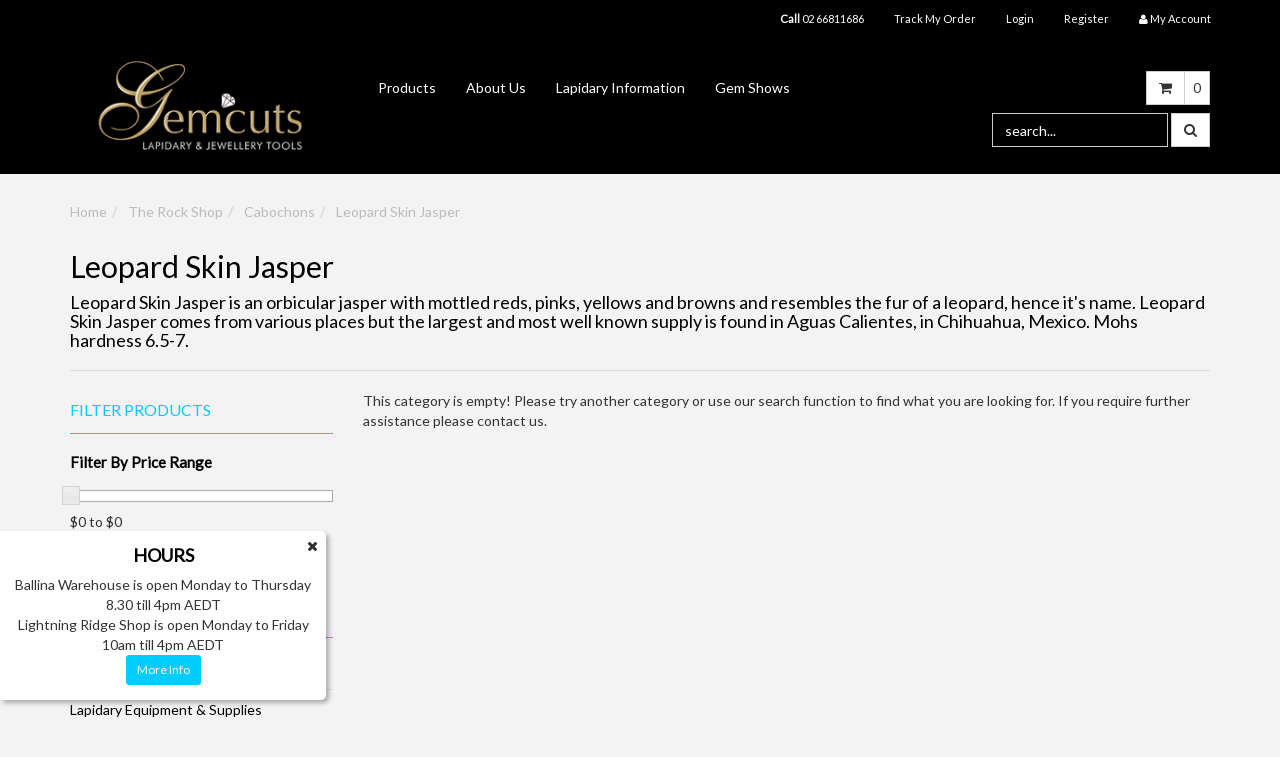

--- FILE ---
content_type: text/html; charset=utf-8
request_url: https://www.gemcuts.com.au/leopard-skin-jasper
body_size: 11773
content:
<!DOCTYPE html>
<html lang="en">
<head>
<meta http-equiv="Content-Type" content="text/html; charset=utf-8"/>
<meta name="keywords" content="The Rock Shop Cabochons Leopard Skin Jasper"/>
<meta name="description" content="Leopard Skin Jasper - The Rock Shop Cabochons Leopard Skin Jasper"/>
<meta name="viewport" content="width=device-width, initial-scale=1.0"/>
<meta property="og:image" content="/assets/website_logo.png"/>
<meta property="og:title" content="Leopard Skin Jasper Cabochons"/>
<meta property="og:site_name" content="Gemcuts "/>

<title>Leopard Skin Jasper Cabochons</title>
<link rel="canonical" href="Leopard Skin Jasper Cabochons"/>
<link rel="shortcut icon" href="https://www.gemcuts.com.au/assets/favicon_logo.png"/>
<link class="theme-selector" rel="stylesheet" type="text/css" href="/assets/themes/sherwood-test/css/app.css?1768368756" media="all"/>
<link rel="stylesheet" type="text/css" href="/assets/themes/sherwood-test/css/style.css?1768368756" media="all"/>
<link rel="stylesheet" type="text/css" href="/assets/themes/sherwood-test/plugins/fancybox/jquery.fancybox.css?1768368756"/>
<link href="//fonts.googleapis.com/css?family=Lato:400,300" rel="stylesheet" type="text/css">
<!--[if lte IE 8]>
	<script src="https://oss.maxcdn.com/libs/html5shiv/3.7.0/html5shiv.js"></script>
	<script src="https://oss.maxcdn.com/libs/respond.js/1.3.0/respond.min.js"></script>
<![endif]-->

</head>
<body id="n_category">
<div class="wrapper-header">
<div class="navbar navbar-inverse hidden-xs hidden-sm navbar-fixed-top" role="navigation">
      <div class="container">

        <ul class="nav navbar-nav header-nav pull-right">
        <li><a href="/contact-us" title="Contact us"><strong>Call</strong> 02 66811686</a></li><li><a href="/_myacct/nr_track_order" title="Track my order">Track My Order</a></li>
        <li> <a href="https://www.gemcuts.com.au/_myacct/login" title="Login">Login</a> </li>
										<li> <a href="https://www.gemcuts.com.au/_myacct/register" title="Register">Register</a> </li>
                       <li class="lv1-li navbar-right dropdown dropdown-hover"> <a href="https://www.gemcuts.com.au/_myacct" ><i class="fa fa-user"></i> <span class="visible-lg visible-inline-lg">My&nbsp;Account</span></a>
							<ul class="dropdown-menu pull-right">
								<li><a href="https://www.gemcuts.com.au/_myacct">Account Home</a></li>
								<li><a href="https://www.gemcuts.com.au/_myacct#orders">Orders</a></li>
								<li><a href="https://www.gemcuts.com.au/_myacct#quotes">Quotes</a></li>
								<li><a href="https://www.gemcuts.com.au/_myacct/payrec">Pay Invoices</a></li>
								<li><a href="https://www.gemcuts.com.au/_myacct/favourites">Favourites</a></li>
								<li><a href="https://www.gemcuts.com.au/_myacct/wishlist">Wishlists</a></li>
								<li><a href="https://www.gemcuts.com.au/_myacct/warranty">Resolution Centre</a></li>
								<li><a href="https://www.gemcuts.com.au/_myacct/edit_account">Edit My Details</a></li>
								<li><a href="https://www.gemcuts.com.au/_myacct/edit_address">Edit My Address Book</a></li>								
							</ul>
						</li>  
                         </ul>
        </div><!--/.nav-collapse -->
      </div>
<div class="container">
	<div class="row">
		<div class="col-xs-12 col-sm-3">
        <div class="header-align">
        <div class="wrapper-logo">
			<a href="https://www.gemcuts.com.au" title="Gemcuts">
				<img class="logo" src="/assets/website_logo.png" alt="Gemcuts"/>
			</a>
       </div>     
       </div>
		</div>
        
        
		<div class="hidden-xs col-sm-5 col-md-5 col-lg-6">
        <div class="wrapper-nav">
        <div class="navbar-default">
        <ul class="nav navbar-nav">
							<li class=""> <a href="/products" >Products</a>
										
									</li><li class=""> <a href="/about_us" >About Us</a>
										
									</li><li class="dropdown dropdown-hover"> <a href="/user_guides" class="dropdown-toggle">Lapidary Information</a>
										<ul class="dropdown-menu">
												<li class=""> <a href="/page/releasing-stones-dopped-with-epoxy/">Releasing Stones Dopped With Epoxy</a>
										
									</li><li class=""> <a href="/page/drilling-holes-in-gem-stones/">Drilling Holes in Gem Stones</a>
										
									</li><li class=""> <a href="/page/safe-operating-speeds-for-saw-blades/">Safe Operating Speeds For Saw Blades</a>
										
									</li><li class=""> <a href="/page/mohs-scale-of-hardness/">Mohs Scale of Hardness</a>
										
									</li><li class=""> <a href="/page/polishing-rocks-in-a-vibratory-tumbler/">Polishing Rocks In a Vibratory Tumbler</a>
										
									</li>
											</ul>
									</li><li class=""> <a href="/page/gem-shows/" >Gem Shows</a>
										
									</li>
						</ul></div>  
                   </div>  
		</div>
		<div class="hidden-xs col-sm-4 col-md-4 col-lg-3 text-right">
			<div id="header-cart" class="btn-group">
				<a href="https://www.gemcuts.com.au/_mycart?tkn=cart&ts=1769028829885605" class="btn btn-default" id="cartcontentsheader">
					<i class="fa fa-shopping-cart"></i>
				</a>
				<a href="#" class="btn btn-default dropdown-toggle" data-toggle="dropdown"> <span class="visible-md visible-inline-md"></span><span rel="a2c_item_count">0</span></a>
				<ul class="dropdown-menu">
					<li class="box" id="neto-dropdown">
						<div class="body padding" id="cartcontents"></div>
						<div class="footer"></div>
					</li>
				</ul>
			</div>
            
            <form class="navbar-form navbar-right navbar-mod" name="productsearch" method="get" action="/">
					<input type="hidden" name="rf" value="kw"/>
                    
					<div class="form-group">
						<input class="form-control navbar-form-mod ajax_search" placeholder="search..." value="" id="name_search" autocomplete="off" name="kw" type="search"/>
                   </div>   
                   <button type="submit" value="Search" class="btn btn-loads btn-default" data-loading-text="<i class='fa fa-spinner fa-spin' style='font-size: 14px'></i>"><i class="fa fa-search"></i></button>  
				</form>
		</div>
	</div>
	<div class="row visible-xs">
		<div class="col-xs-12">
			<div class="navbar navbar-default">
				<div class="navbar-header">
					<ul class="navigation-list list-inline visible-xs">
                  <li><a href="#" data-toggle="collapse" data-target="#msearch"><span class="icon"><i class="fa fa-search"></i></span><br>
						Search</a></li>
						<li><a href="/products" class=""><span class="icon"><i class="fa fa-reorder"></i></span><br>
						Products</a></li>
						<li><a href="https://www.gemcuts.com.au/_mycart?tkn=cart&ts=1769028829758261"><span class="icon"><i class="fa fa-shopping-cart"></i></span><br>
						Cart (<span rel="a2c_item_count">0</span>)</a></li>
						<li><a href="/_myacct/"><span class="icon"><i class="fa fa-user"></i></span><br>
						Account</a></li>
					</ul>
				</div>
			</div>
		</div>
       <div id="msearch" class="col-xs-12 collapse">
       <form name="productsearch" method="get" action="/">
						<input type="hidden" name="rf" value="kw" />
						<div class="input-group">
							<input class="form-control" value="" autocomplete="off" name="kw" type="search"/>
							<span class="input-group-btn">
								<button type="submit" value="Search" class="btn btn-loads btn-default" data-loading-text="<i class='fa fa-spinner fa-spin' style='font-size: 14px'></i>"><i class="fa fa-search"></i></button>
							</span>
						</div>
					</form>
                    <br>
       </div>
	</div>
</div>
</div>
<div id="main-content" class="container" role="main">
	<div class="row"><div class="col-sm-12">
<ul class="breadcrumb">
			<li>
				<a href="https://www.gemcuts.com.au">Home</a>
			</li><li>
			<a href="/the-rock-shop">The Rock Shop</a>
		</li><li>
			<a href="/cabochons">Cabochons</a>
		</li><li>
			<a href="/leopard-skin-jasper">Leopard Skin Jasper</a>
		</li></ul>
<h1>
	Leopard Skin Jasper
	
	</h1>
	
	
	
	<h4>Leopard Skin Jasper is an orbicular jasper with mottled reds, pinks, yellows and browns and resembles the fur of a leopard, hence it's name. Leopard Skin Jasper comes from various places but the largest and most well known supply is found in Aguas Calientes, in Chihuahua, Mexico. Mohs hardness 6.5-7.</h4>

    

<hr/>
</div>
<div class="col-12 col-sm-3" id="left-sidebar">
	<div class="panel panel-sidebar">
			<div class="panel-heading panel-heading-thumbnails">
				<h3 class="panel-title">
					<a class="accordion-toggle" data-toggle="collapse" data-parent="#filters-accordion" href="#filters">Filter Products</a>
				</h3>
			</div>
			<ul id="filters" class="panel-collapse collapse list-group">
				 
				 
				
				 
				 
					
				 
				    
				<li class="list-group-item hidden-sm hidden-xs"><h4>Filter By Price Range</h4></li>
						<li class="list-group-item hidden-sm hidden-xs"><p id="price-range"></p>
							<p id="price-range-text" class="price_range"></p>
							<form id="pricesearch" method="get" action="/leopard-skin-jasper">
								<input type="hidden" name="rf" value="pr?rf=pr">
								<input  name="pr" type="hidden" value="">
								<input type="submit" value="Filter By Price" class="btn btn-default btn-xs" />
								<a href="/leopard-skin-jasper?df=pr&rf=pr" class="btn btn-default btn-xs" rel="nofollow"> clear</a>
							</form>
						</li>
				 
				
			</ul>
		</div> 
	<div class="panel panel-sidebar hidden-xs">
				<div class="panel-heading"><h3 class="panel-title">Categories</h3></div>
				<ul class="list-group"><li class="dropdown dropdown-hover"><a href="https://www.gemcuts.com.au/jewellery-making-tools-supplies" class="list-group-item dropdown-toggle">Jewellery Making Tools & Supplies</a>
						<ul class="dropdown-menu dropdown-menu-horizontal">
								<li class="dropdown dropdown-hover">
						<a href="https://www.gemcuts.com.au/sheets-and-sticks/">Abrasive burrs,  sheets and sticks</a>
						<ul class="dropdown-menu dropdown-menu-horizontal">
								<li class="lv3-li">
						<a href="https://www.gemcuts.com.au/jewellery-making-tools-supplies/sanding-and-finishing/kyle-germany-silicone-polishers/">Kyle Germany Silicone Polishers</a>
					</li><li class="lv3-li">
						<a href="https://www.gemcuts.com.au/jewellery-making-tools-supplies/sanding-and-finishing/kyle-germany-silicone-polishers-for-hard-alloys/">Kyle Germany Silicone Polishers for Hard Alloys</a>
					</li><li class="lv3-li">
						<a href="https://www.gemcuts.com.au/sanding-finishing">Sanding and Finishing</a>
					</li>
							</ul>
					</li><li class="dropdown dropdown-hover">
						<a href="https://www.gemcuts.com.au/beading-tools-accessories">Beading Tools & Accessories</a>
						<ul class="dropdown-menu dropdown-menu-horizontal">
								<li class="lv3-li">
						<a href="https://www.gemcuts.com.au/beading-pliers-(1)">Beading Pliers</a>
					</li><li class="lv3-li">
						<a href="https://www.gemcuts.com.au/beading-snips-cutters">Beading Snips & Cutters</a>
					</li><li class="lv3-li">
						<a href="https://www.gemcuts.com.au/other-beading-tools-accessories">Other Beading Tools & Accessories</a>
					</li>
							</ul>
					</li><li class="">
						<a href="https://www.gemcuts.com.au/jewellery-making-tools-supplies/burrs-individual/">Burrs - Individual</a>
						
					</li><li class="">
						<a href="https://www.gemcuts.com.au/diamond-files">Diamond Files</a>
						
					</li><li class="">
						<a href="https://www.gemcuts.com.au/hallmarking-punches">Hallmarking Punches and stamps</a>
						
					</li><li class="">
						<a href="https://www.gemcuts.com.au/jewellery-making-tools-supplies/hand-gravers-handles-milgrain-tools/">Hand Gravers, Handles & Milgrain Tools</a>
						
					</li><li class="">
						<a href="https://www.gemcuts.com.au/jewellers-bench-tools">Jewellers Bench Tools</a>
						
					</li><li class="dropdown dropdown-hover">
						<a href="https://www.gemcuts.com.au/jewellery-making-tools-supplies/jewellers-burrs-from-fox-germany/">Jewellers Burrs from Fox Germany</a>
						<ul class="dropdown-menu dropdown-menu-horizontal">
								<li class="lv3-li">
						<a href="https://www.gemcuts.com.au/jewellery-making-tools-supplies/jewellers-burrs-from-fox-germany/fox-burr-kits/">Fox Burr Kits</a>
					</li><li class="lv3-li">
						<a href="https://www.gemcuts.com.au/jewellery-making-tools-supplies/jewellers-burrs-from-fox-germany/fox-burrs-set-of-6/">Fox Burrs - Set of 6</a>
					</li><li class="lv3-li">
						<a href="https://www.gemcuts.com.au/jewellery-making-tools-supplies/jewellers-burrs-from-fox-germany/fox-burrs-sold-individually/">Fox Burs - Sets Of 2</a>
					</li><li class="lv3-li">
						<a href="https://www.gemcuts.com.au/jewellery-making-tools-supplies/jewellers-burrs-from-fox-germany/fox-burrs-sold-individually/~-1239">Fox Burs - Sold Individually</a>
					</li><li class="lv3-li">
						<a href="https://www.gemcuts.com.au/jewellery-making-tools-supplies/jewellers-burrs-from-fox-germany/fox-tungsten-carbide-burs/">Fox Tungsten Carbide Burs - Sets of 6</a>
					</li>
							</ul>
					</li><li class="dropdown dropdown-hover">
						<a href="https://www.gemcuts.com.au/jewellers-saw-frames-and-blades">Jewellers Saw Frames and Blades</a>
						<ul class="dropdown-menu dropdown-menu-horizontal">
								<li class="lv3-li">
						<a href="https://www.gemcuts.com.au/budget-saw-blades">Budget Saw Blades</a>
					</li><li class="lv3-li">
						<a href="https://www.gemcuts.com.au/jewellers-spiral-saw-blades">Jewellers Spiral Saw Blades</a>
					</li><li class="lv3-li">
						<a href="https://www.gemcuts.com.au/premium-saw-blades">Premium Saw Blades</a>
					</li><li class="lv3-li">
						<a href="https://www.gemcuts.com.au/round-diamond-saw-blades">Round Diamond Saw Blades</a>
					</li><li class="lv3-li">
						<a href="https://www.gemcuts.com.au/saw-frames">Saw Frames & Accessories</a>
					</li>
							</ul>
					</li><li class="">
						<a href="https://www.gemcuts.com.au/jewellery-design-templates">Jewellery Design Templates</a>
						
					</li><li class="">
						<a href="https://www.gemcuts.com.au/jewellery-drills">Jewellery Drills</a>
						
					</li><li class="dropdown dropdown-hover">
						<a href="https://www.gemcuts.com.au/jewellery-finishinga-cleaning-care">Jewellery Finishing, Cleaning & Care</a>
						<ul class="dropdown-menu dropdown-menu-horizontal">
								<li class="lv3-li">
						<a href="https://www.gemcuts.com.au/sanding-papers/">Sanding Papers</a>
					</li><li class="lv3-li">
						<a href="https://www.gemcuts.com.au/buffing-machines-accessories">Buffing Machines & Accessories</a>
					</li><li class="lv3-li">
						<a href="https://www.gemcuts.com.au/ionic-cleaners">Ionic Cleaners</a>
					</li><li class="lv3-li">
						<a href="https://www.gemcuts.com.au/jewellery-cleaning-care">Jewellery Cleaning & Care</a>
					</li><li class="lv3-li">
						<a href="https://www.gemcuts.com.au/jewellery-making-tools-supplies/jewellery-finishing-cleaning-care/jewellery-tumblers-accessories/">Jewellery Tumblers and Accessories</a>
					</li><li class="lv3-li">
						<a href="https://www.gemcuts.com.au/polishing-brushes-buffs-cloths-wheels">Polishing Brushes, Buffs, Cloths & Wheels</a>
					</li><li class="lv3-li">
						<a href="https://www.gemcuts.com.au/rouges-polishing-compounds">Rouges & Polishing Compounds</a>
					</li><li class="lv3-li">
						<a href="https://www.gemcuts.com.au/silicone-polishers/">Silicone Polishers</a>
					</li><li class="lv3-li">
						<a href="https://www.gemcuts.com.au/ultrasonic-cleaners">Ultrasonic Cleaners</a>
					</li>
							</ul>
					</li><li class="dropdown dropdown-hover">
						<a href="https://www.gemcuts.com.au/jewellery-making-tools-supplies/jewellery-making-hammers/">Jewellery Making Hammers</a>
						<ul class="dropdown-menu dropdown-menu-horizontal">
								<li class="lv3-li">
						<a href="https://www.gemcuts.com.au/jewellery-making-tools-supplies/jewellery-making-hammers/fretz-premium-jewellers-hammers/">Fretz Premium Jewellers Hammers</a>
					</li><li class="lv3-li">
						<a href="https://www.gemcuts.com.au/jewellery-making-tools-supplies/jewellery-making-hammers/specialty-hammers/">Specialty Hammers</a>
					</li><li class="lv3-li">
						<a href="https://www.gemcuts.com.au/jewellery-hammers">Standard Jewellery Hammers</a>
					</li>
							</ul>
					</li><li class="">
						<a href="https://www.gemcuts.com.au/jewellery-making-kits">Jewellery Making Kits</a>
						
					</li><li class="dropdown dropdown-hover">
						<a href="https://www.gemcuts.com.au/jewellery-pliers">Jewellery Pliers</a>
						<ul class="dropdown-menu dropdown-menu-horizontal">
								<li class="lv3-li">
						<a href="https://www.gemcuts.com.au/jewellery-pliers-accessories">Jewellery Pliers Accessories</a>
					</li><li class="lv3-li">
						<a href="https://www.gemcuts.com.au/jewellery-pliers-sets">Jewellery Pliers Sets</a>
					</li><li class="lv3-li">
						<a href="https://www.gemcuts.com.au/premium-range-jewellery-pliers">Premium Range Jewellery Pliers</a>
					</li><li class="lv3-li">
						<a href="https://www.gemcuts.com.au/value-range-jewellery-pliers">Value Range Jewellery Pliers</a>
					</li>
							</ul>
					</li><li class="">
						<a href="https://www.gemcuts.com.au/metal-clay-templates">Metal Clay Templates</a>
						
					</li><li class="dropdown dropdown-hover">
						<a href="https://www.gemcuts.com.au/metal-forming-equipment">Metal Forming Equipment</a>
						<ul class="dropdown-menu dropdown-menu-horizontal">
								<li class="lv3-li">
						<a href="https://www.gemcuts.com.au/jewellery-making-tools-supplies/potter-press-accessories/">Metal Dies</a>
					</li><li class="lv3-li">
						<a href="https://www.gemcuts.com.au/anvilsa-sandbags-bench-blocks">Anvils, Sandbags & Bench Blocks</a>
					</li><li class="lv3-li">
						<a href="https://www.gemcuts.com.au/disk-cutters">Disk Cutters & Shears</a>
					</li><li class="lv3-li">
						<a href="https://www.gemcuts.com.au/dominga-designinga-forming-blocks-punches">Doming, Designing, Forming - Blocks & Punches</a>
					</li><li class="lv3-li">
						<a href="https://www.gemcuts.com.au/drawing-(1)">Drawing & Accessories</a>
					</li><li class="lv3-li">
						<a href="https://www.gemcuts.com.au/stakes">Forming & Raising Stakes</a>
					</li><li class="lv3-li">
						<a href="https://www.gemcuts.com.au/holes-thread-making">Holes & Thread Making</a>
					</li><li class="lv3-li">
						<a href="https://www.gemcuts.com.au/mandrels">Mandrels</a>
					</li><li class="lv3-li">
						<a href="https://www.gemcuts.com.au/stamping-decorative-design">Stamping & Decorative Design</a>
					</li><li class="lv3-li">
						<a href="https://www.gemcuts.com.au/wire-ring-shank-forming-tools">Wire & Ring Shank Forming Tools</a>
					</li>
							</ul>
					</li><li class="dropdown dropdown-hover">
						<a href="https://www.gemcuts.com.au/rotary-toolsamicro-motors-accessories">Rotary Tools/Micro Motors & Accessories</a>
						<ul class="dropdown-menu dropdown-menu-horizontal">
								<li class="lv3-li">
						<a href="https://www.gemcuts.com.au/jewellery-making-tools-supplies/rotary-tools-micro-motors-accessories/flex-shaft-machines/">Flex Shaft Machines</a>
					</li><li class="lv3-li">
						<a href="https://www.gemcuts.com.au/cup-burrs">Cup Burrs</a>
					</li><li class="lv3-li">
						<a href="https://www.gemcuts.com.au/felt-polishing-points-2">Felt Polishing Points</a>
					</li><li class="lv3-li">
						<a href="https://www.gemcuts.com.au/flexible-diamond-polishers">Flexible Diamond Polishers</a>
					</li><li class="lv3-li">
						<a href="https://www.gemcuts.com.au/flexible-silicone-polishers">Flexible Silicone Polishers</a>
					</li><li class="lv3-li">
						<a href="https://www.gemcuts.com.au/jewellery-making-tools-supplies/rotary-tools-micro-motors-accessories/micro-abrasive-rolls/">Micro Abrasive Rolls</a>
					</li><li class="lv3-li">
						<a href="https://www.gemcuts.com.au/micro-motor">Micro Motors</a>
					</li><li class="lv3-li">
						<a href="https://www.gemcuts.com.au/mounted-abrasive-stones">Mounted Abrasive Stones</a>
					</li><li class="lv3-li">
						<a href="https://www.gemcuts.com.au/mounted-mops-brushes">Mounted Mops & Brushes</a>
					</li><li class="lv3-li">
						<a href="https://www.gemcuts.com.au/oro-radial-bristle-disks">Oro Radial Bristle Disks</a>
					</li><li class="lv3-li">
						<a href="https://www.gemcuts.com.au/rubberised-polishers">Rubberised Polishers</a>
					</li><li class="lv3-li">
						<a href="https://www.gemcuts.com.au/setting-burrs">Setting Burrs</a>
					</li><li class="lv3-li">
						<a href="https://www.gemcuts.com.au/jewellery-making-tools-supplies/rotary-tools-micro-motors-accessories/snap-on-sanding-disks-and-mandrels/">Snap On Sanding Disks and Mandrels</a>
					</li><li class="lv3-li">
						<a href="https://www.gemcuts.com.au/specialised-kits/">Specialised Kits</a>
					</li><li class="lv3-li">
						<a href="https://www.gemcuts.com.au/tungsten-carbide-burrs-(1)">Tungsten Carbide Burrs</a>
					</li><li class="lv3-li">
						<a href="https://www.gemcuts.com.au/unmounted-mops-brushes">Unmounted Mops & Brushes</a>
					</li>
							</ul>
					</li><li class="">
						<a href="https://www.gemcuts.com.au/scales-measuring-instruments">Scales & Measuring Instruments</a>
						
					</li><li class="dropdown dropdown-hover">
						<a href="https://www.gemcuts.com.au/steel-files">Steel Files</a>
						<ul class="dropdown-menu dropdown-menu-horizontal">
								<li class="lv3-li">
						<a href="https://www.gemcuts.com.au/jewellery-making-tools-supplies/steel-files/file-handles-accessories/">File Handles & Accessories</a>
					</li><li class="lv3-li">
						<a href="https://www.gemcuts.com.au/jewellery-making-tools-supplies/steel-files/hand-files/">Hand Files</a>
					</li><li class="lv3-li">
						<a href="https://www.gemcuts.com.au/needle-files/">Needle Files</a>
					</li><li class="lv3-li">
						<a href="https://www.gemcuts.com.au/jewellery-making-tools-supplies/steel-files/riffler-files/">Riffler Files</a>
					</li><li class="lv3-li">
						<a href="https://www.gemcuts.com.au/jewellery-making-tools-supplies/steel-files/wax-files/">Wax Files</a>
					</li>
							</ul>
					</li><li class="dropdown dropdown-hover">
						<a href="https://www.gemcuts.com.au/jewellery-making-tools-supplies/stone-setting-tools/">Stone Setting Tools</a>
						<ul class="dropdown-menu dropdown-menu-horizontal">
								<li class="lv3-li">
						<a href="https://www.gemcuts.com.au/jewellery-making-tools-supplies/stone-setting-tools/beaders/">Beaders</a>
					</li><li class="lv3-li">
						<a href="https://www.gemcuts.com.au/jewellery-making-tools-supplies/stone-setting-tools/clamps-fixtures-and-jigs/">Clamps, Holders and Jigs</a>
					</li><li class="lv3-li">
						<a href="https://www.gemcuts.com.au/jewellery-making-tools-supplies/stone-setting-tools/fox-steel-burrs/">Fox Steel Burrs</a>
					</li><li class="lv3-li">
						<a href="https://www.gemcuts.com.au/jewellery-making-tools-supplies/stone-setting-tools/fox-tungsten-carbide-burrs/">Fox Tungsten Carbide Burrs</a>
					</li><li class="lv3-li">
						<a href="https://www.gemcuts.com.au/jewellery-making-tools-supplies/stone-setting-tools/gravers-and-handles/">Gravers and Handles</a>
					</li><li class="lv3-li">
						<a href="https://www.gemcuts.com.au/jewellery-making-tools-supplies/stone-setting-tools/hand-tools-and-accessories/">Hand Tools and Accessories</a>
					</li><li class="lv3-li">
						<a href="https://www.gemcuts.com.au/jewellery-making-tools-supplies/stone-setting-tools/millgrain-tools/">Millgrain Tools</a>
					</li><li class="lv3-li">
						<a href="https://www.gemcuts.com.au/jewellery-making-tools-supplies/stone-setting-tools/stone-setting-pliers/">Stone Setting Pliers</a>
					</li><li class="lv3-li">
						<a href="https://www.gemcuts.com.au/jewellery-making-tools-supplies/stone-setting-tools/stone-sorting-and-storage/">Stone Sorting and Storage</a>
					</li>
							</ul>
					</li><li class="dropdown dropdown-hover">
						<a href="https://www.gemcuts.com.au/torches-soldering-casting-tools">Torches, Soldering & Casting Tools</a>
						<ul class="dropdown-menu dropdown-menu-horizontal">
								<li class="lv3-li">
						<a href="https://www.gemcuts.com.au/cruicibles-dishes-molds">Crucibles, Dishes & Molds</a>
					</li><li class="lv3-li">
						<a href="https://www.gemcuts.com.au/fluxa-pickles-oxidisers">Flux, Pickles & Oxidisers</a>
					</li><li class="lv3-li">
						<a href="https://www.gemcuts.com.au/modelling-wax">Modelling Wax</a>
					</li><li class="lv3-li">
						<a href="https://www.gemcuts.com.au/solder-(1)">Solder</a>
					</li><li class="lv3-li">
						<a href="https://www.gemcuts.com.au/soldering-boards-blocks">Soldering Boards & Blocks</a>
					</li><li class="lv3-li">
						<a href="https://www.gemcuts.com.au/soldering-tools-accessories">Soldering Tools & Accessories</a>
					</li><li class="lv3-li">
						<a href="https://www.gemcuts.com.au/soldering-torches-irons">Soldering Torches & Irons</a>
					</li>
							</ul>
					</li><li class="">
						<a href="https://www.gemcuts.com.au/tweezers-grabbers">Tweezers & Grabbers</a>
						
					</li><li class="">
						<a href="https://www.gemcuts.com.au/wax-carving-(1)">Wax Carving</a>
						
					</li>
							</ul>
					</li><li class="dropdown dropdown-hover"><a href="https://www.gemcuts.com.au/lapidary-equipment-supplies" class="list-group-item dropdown-toggle">Lapidary Equipment & Supplies</a>
						<ul class="dropdown-menu dropdown-menu-horizontal">
								<li class="">
						<a href="https://www.gemcuts.com.au/adhesive-products">Adhesive Products</a>
						
					</li><li class="dropdown dropdown-hover">
						<a href="https://www.gemcuts.com.au/cabbing">Cabbing</a>
						<ul class="dropdown-menu dropdown-menu-horizontal">
								<li class="lv3-li">
						<a href="https://www.gemcuts.com.au/cabbing-machines">Cabbing Machines</a>
					</li><li class="lv3-li">
						<a href="https://www.gemcuts.com.au/cabbing-machines-spares-accessories">Cabbing Machines Spares & Accessories</a>
					</li><li class="lv3-li">
						<a href="https://www.gemcuts.com.au/cabbing-wheels">Cabbing Wheels</a>
					</li><li class="lv3-li">
						<a href="https://www.gemcuts.com.au/corecabs">Corecabs</a>
					</li><li class="lv3-li">
						<a href="https://www.gemcuts.com.au/electric-motors">Electric Motors</a>
					</li><li class="lv3-li">
						<a href="https://www.gemcuts.com.au/face-plates-accessories">Face Plates & Accessories</a>
					</li><li class="lv3-li">
						<a href="https://www.gemcuts.com.au/resin-bonded-diamond-re-coating-service/">Resin Bonded Diamond Re-Coating Service</a>
					</li><li class="lv3-li">
						<a href="https://www.gemcuts.com.au/gemcuts-magnetic-disk-system">SLS Magnetic Disk System</a>
					</li><li class="lv3-li">
						<a href="https://www.gemcuts.com.au/triplet-making-supplies">Triplet Making Supplies</a>
					</li><li class="lv3-li">
						<a href="https://www.gemcuts.com.au/water-supply-kits-fittings">Water Supply Kits & Fittings</a>
					</li>
							</ul>
					</li><li class="">
						<a href="https://www.gemcuts.com.au/cratex-rubberised-abrasives">Cratex Rubberised Abrasives</a>
						
					</li><li class="dropdown dropdown-hover">
						<a href="https://www.gemcuts.com.au/drilling">Drilling</a>
						<ul class="dropdown-menu dropdown-menu-horizontal">
								<li class="lv3-li">
						<a href="https://www.gemcuts.com.au/core-drills">Core Drills</a>
					</li><li class="lv3-li">
						<a href="https://www.gemcuts.com.au/twist-drills">Diamond Twist Drills</a>
					</li><li class="lv3-li">
						<a href="https://www.gemcuts.com.au/drilling-accessories">Drilling Accessories</a>
					</li><li class="lv3-li">
						<a href="https://www.gemcuts.com.au/lapidary-equipment-supplies/drilling/solid-diamond-plated-wire-drills/">Solid Diamond Plated Wire Drills</a>
					</li><li class="lv3-li">
						<a href="https://www.gemcuts.com.au/triple-ripple-drills">Triple Ripple Drills</a>
					</li>
							</ul>
					</li><li class="dropdown dropdown-hover">
						<a href="https://www.gemcuts.com.au/faceting-(1)">Faceting</a>
						<ul class="dropdown-menu dropdown-menu-horizontal">
								<li class="lv3-li">
						<a href="https://www.gemcuts.com.au/lapidary-equipment-supplies/faceting/resin-bonded-faceting-laps/">Resin Bonded Faceting Laps</a>
					</li><li class="lv3-li">
						<a href="https://www.gemcuts.com.au/diamond-plated-disks-thin">Diamond Plated Disks (Thin Topper Laps)</a>
					</li><li class="lv3-li">
						<a href="https://www.gemcuts.com.au/diamond-plated-laps-full-thickness">Diamond Plated Laps (Full Thickness)</a>
					</li><li class="lv3-li">
						<a href="https://www.gemcuts.com.au/faceting-dop-sticks">Faceting Dop Sticks</a>
					</li><li class="lv3-li">
						<a href="https://www.gemcuts.com.au/faceting-machine-accessories">Faceting Machine Accessories</a>
					</li><li class="lv3-li">
						<a href="https://www.gemcuts.com.au/faceting-machines">Faceting Machines</a>
					</li><li class="lv3-li">
						<a href="https://www.gemcuts.com.au/polishing-other-laps">Polishing & Other Laps</a>
					</li><li class="lv3-li">
						<a href="https://www.gemcuts.com.au/sintered-diamond-laps">Sintered Diamond Laps</a>
					</li><li class="lv3-li">
						<a href="https://www.gemcuts.com.au/diamond-spray">SLS Diamond Spray</a>
					</li><li class="lv3-li">
						<a href="https://www.gemcuts.com.au/sorting-trays-shovels">Sorting Trays & Shovels</a>
					</li>
							</ul>
					</li><li class="dropdown dropdown-hover">
						<a href="https://www.gemcuts.com.au/final-polishing">Final Polishing</a>
						<ul class="dropdown-menu dropdown-menu-horizontal">
								<li class="lv3-li">
						<a href="https://www.gemcuts.com.au/debeers-diamond-powders">DeBeers Diamond Powders</a>
					</li><li class="lv3-li">
						<a href="https://www.gemcuts.com.au/diamond-compounds-extenders">Diamond Compounds & Extenders</a>
					</li><li class="lv3-li">
						<a href="https://www.gemcuts.com.au/felt-polishing-points">Felt Polishing Points</a>
					</li><li class="lv3-li">
						<a href="https://www.gemcuts.com.au/lapping-film/">Lapping Film</a>
					</li><li class="lv3-li">
						<a href="https://www.gemcuts.com.au/lapidary-equipment-supplies/final-polishing/polishing-belts-for-expandable-drums/">Polishing Belts For Expandable Drums</a>
					</li><li class="lv3-li">
						<a href="https://www.gemcuts.com.au/polishing-disks">Polishing Disks</a>
					</li><li class="lv3-li">
						<a href="https://www.gemcuts.com.au/polishing-padsa-cloths-wheels">Polishing Pads, Cloths & Wheels</a>
					</li><li class="lv3-li">
						<a href="https://www.gemcuts.com.au/polishing-powders-compounds">Polishing Powders & Compounds</a>
					</li><li class="lv3-li">
						<a href="https://www.gemcuts.com.au/lapidary-equipment-supplies/final-polishing/sls-diamond-spray/">SLS Diamond Spray</a>
					</li><li class="lv3-li">
						<a href="https://www.gemcuts.com.au/unmounted-polishing-points">Unmounted Polishing Points</a>
					</li>
							</ul>
					</li><li class="">
						<a href="https://www.gemcuts.com.au/flat-lap-machines-and-accessories">Flat Lap Machines and Accessories</a>
						
					</li><li class="">
						<a href="https://www.gemcuts.com.au/loupes-magnifiers">Loupes & Magnifiers</a>
						
					</li><li class="">
						<a href="https://www.gemcuts.com.au/safety-protective-equipment">Safety & Protective Equipment</a>
						
					</li><li class="dropdown dropdown-hover">
						<a href="https://www.gemcuts.com.au/sawing">Sawing</a>
						<ul class="dropdown-menu dropdown-menu-horizontal">
								<li class="lv3-li">
						<a href="https://www.gemcuts.com.au/budget-diamond-saw-blades">Budget Diamond Saw Blades</a>
					</li><li class="lv3-li">
						<a href="https://www.gemcuts.com.au/meteorite-saw-blades">Meteorite Saw Blades</a>
					</li><li class="lv3-li">
						<a href="https://www.gemcuts.com.au/mini-diamond-saw-blades">Mini Diamond Saw Blades</a>
					</li><li class="lv3-li">
						<a href="https://www.gemcuts.com.au/premium-diamond-saw-blades">Premium Diamond Saw Blades</a>
					</li><li class="lv3-li">
						<a href="https://www.gemcuts.com.au/ring-saw-blades/">Ring Saw Blades</a>
					</li><li class="lv3-li">
						<a href="https://www.gemcuts.com.au/saw-accessories-and-parts/">Saw Accessories and Parts</a>
					</li><li class="lv3-li">
						<a href="https://www.gemcuts.com.au/saw-blade-bushes">Saw Blade Bushes</a>
					</li><li class="lv3-li">
						<a href="https://www.gemcuts.com.au/thin-ultra-thin-diamond-saw-blades">Thin & Ultra Thin Diamond Saw Blades</a>
					</li><li class="lv3-li">
						<a href="https://www.gemcuts.com.au/trim-slab-saws-accessories-spares">Trim & Slab Saws Accessories & Spares</a>
					</li><li class="lv3-li">
						<a href="https://www.gemcuts.com.au/trim-saws">Trim Saws</a>
					</li>
							</ul>
					</li><li class="dropdown dropdown-hover">
						<a href="https://www.gemcuts.com.au/silicon-carbide-products">Silicon Carbide Products</a>
						<ul class="dropdown-menu dropdown-menu-horizontal">
								<li class="lv3-li">
						<a href="https://www.gemcuts.com.au/silicon-carbide-beltsa-discs-papers">Silicon Carbide Belts, Discs & Papers</a>
					</li><li class="lv3-li">
						<a href="https://www.gemcuts.com.au/silicon-carbide-lapidary-wheels">Silicon Carbide Lapidary Wheels</a>
					</li><li class="lv3-li">
						<a href="https://www.gemcuts.com.au/silicon-carbide-tumbling-lapping-grits">Silicon Carbide Tumbling & Lapping Grits</a>
					</li>
							</ul>
					</li><li class="dropdown dropdown-hover">
						<a href="https://www.gemcuts.com.au/templates">Templates</a>
						<ul class="dropdown-menu dropdown-menu-horizontal">
								<li class="lv3-li">
						<a href="https://www.gemcuts.com.au/lapidary-equipment-supplies/templates/slabs-to-cabs-templates/">Slabs To Cabs Templates</a>
					</li>
							</ul>
					</li><li class="dropdown dropdown-hover">
						<a href="https://www.gemcuts.com.au/tumbling">Tumbling</a>
						<ul class="dropdown-menu dropdown-menu-horizontal">
								<li class="lv3-li">
						<a href="https://www.gemcuts.com.au/tumbling-grits-media">Tumbling Grits & Media</a>
					</li><li class="lv3-li">
						<a href="https://www.gemcuts.com.au/tumbling-machines">Tumbling Machines</a>
					</li><li class="lv3-li">
						<a href="https://www.gemcuts.com.au/tumbling-machines-spares">Tumbling Machines Spares</a>
					</li>
							</ul>
					</li><li class="dropdown dropdown-hover">
						<a href="https://www.gemcuts.com.au/wheelsa-drumsa-disks-belts">Wheels, Drums, Disks & Belts</a>
						<ul class="dropdown-menu dropdown-menu-horizontal">
								<li class="lv3-li">
						<a href="https://www.gemcuts.com.au/diamond-belts">Diamond Belts</a>
					</li><li class="lv3-li">
						<a href="https://www.gemcuts.com.au/diamond-disks">Diamond Disks</a>
					</li><li class="lv3-li">
						<a href="https://www.gemcuts.com.au/diamond-flexible-wheels">Diamond Flexible Wheels</a>
					</li><li class="lv3-li">
						<a href="https://www.gemcuts.com.au/diamond-hand-pads">Diamond Hand Pads</a>
					</li><li class="lv3-li">
						<a href="https://www.gemcuts.com.au/diamond-plated-convex-wheels">Diamond Plated Convex and Concave Wheels</a>
					</li><li class="lv3-li">
						<a href="https://www.gemcuts.com.au/diamond-plated-grinding-wheels">Diamond Plated Grinding Wheels</a>
					</li><li class="lv3-li">
						<a href="https://www.gemcuts.com.au/diamond-sintered-grinding-wheels">Diamond Sintered Grinding Wheels</a>
					</li><li class="lv3-li">
						<a href="https://www.gemcuts.com.au/dressing-sticks-tools">Dressing Sticks & Tools</a>
					</li><li class="lv3-li">
						<a href="https://www.gemcuts.com.au/expander-drums">Expander Drums</a>
					</li><li class="lv3-li">
						<a href="https://www.gemcuts.com.au/polishing-belts">Polishing Belts</a>
					</li><li class="lv3-li">
						<a href="https://www.gemcuts.com.au/roll-lock-discs">Roll Lock Discs</a>
					</li><li class="lv3-li">
						<a href="https://www.gemcuts.com.au/silicon-carbide-belts-(1)">Silicon Carbide Belts</a>
					</li><li class="lv3-li">
						<a href="https://www.gemcuts.com.au/silicon-carbide-wheels">Silicon Carbide Wheels</a>
					</li>
							</ul>
					</li>
							</ul>
					</li><li class="dropdown dropdown-hover"><a href="https://www.gemcuts.com.au/the-rock-shop" class="list-group-item dropdown-toggle">The Rock Shop</a>
						<ul class="dropdown-menu dropdown-menu-horizontal">
								<li class="dropdown dropdown-hover">
						<a href="https://www.gemcuts.com.au/cabochons">Cabochons</a>
						<ul class="dropdown-menu dropdown-menu-horizontal">
								<li class="lv3-li">
						<a href="https://www.gemcuts.com.au/calibrated-ovals">Calibrated Oval Cabochons</a>
					</li><li class="lv3-li">
						<a href="https://www.gemcuts.com.au/the-rock-shop/cabochons/designer-cut-cabochon/">Designer Cut Cabochons</a>
					</li><li class="lv3-li">
						<a href="https://www.gemcuts.com.au/leopard-skin-jasper">Leopard Skin Jasper</a>
					</li><li class="lv3-li">
						<a href="https://www.gemcuts.com.au/the-rock-shop/cabochons/bumblebee-jasper/">Bumblebee Jasper</a>
					</li><li class="lv3-li">
						<a href="https://www.gemcuts.com.au/butterfly-jasper">Butterfly Jasper</a>
					</li><li class="lv3-li">
						<a href="https://www.gemcuts.com.au/cacoxenite-amethyst">Cacoxenite Amethyst</a>
					</li><li class="lv3-li">
						<a href="https://www.gemcuts.com.au/chrysocolla">Chrysocolla</a>
					</li><li class="lv3-li">
						<a href="https://www.gemcuts.com.au/chrysoprase">Chrysoprase</a>
					</li><li class="lv3-li">
						<a href="https://www.gemcuts.com.au/crazy-lace-agate">Crazy Lace Agate</a>
					</li><li class="lv3-li">
						<a href="https://www.gemcuts.com.au/dendritic-agate">Dendritic Agate</a>
					</li><li class="lv3-li">
						<a href="https://www.gemcuts.com.au/dinosaur-bone">Dinosaur Bone</a>
					</li><li class="lv3-li">
						<a href="https://www.gemcuts.com.au/fossil-coral">Fossil Coral</a>
					</li><li class="lv3-li">
						<a href="https://www.gemcuts.com.au/fossil-palm">Fossil Palm</a>
					</li><li class="lv3-li">
						<a href="https://www.gemcuts.com.au/fossilised-tree-fern">Fossilised Tree Fern</a>
					</li><li class="lv3-li">
						<a href="https://www.gemcuts.com.au/labradorite">Labradorite</a>
					</li><li class="lv3-li">
						<a href="https://www.gemcuts.com.au/lapis-lazuli">Lapis Lazuli</a>
					</li><li class="lv3-li">
						<a href="https://www.gemcuts.com.au/malachite-(3)">Malachite</a>
					</li><li class="lv3-li">
						<a href="https://www.gemcuts.com.au/ocean-jasper">Ocean Jasper</a>
					</li><li class="lv3-li">
						<a href="https://www.gemcuts.com.au/opal-doublets">Opal Doublets</a>
					</li><li class="lv3-li">
						<a href="https://www.gemcuts.com.au/parrot-wing-chrysocolla">Parrot Wing Chrysocolla</a>
					</li><li class="lv3-li">
						<a href="https://www.gemcuts.com.au/chinese-picture-jasper">Picture Jasper</a>
					</li><li class="lv3-li">
						<a href="https://www.gemcuts.com.au/pietersite">Pietersite</a>
					</li><li class="lv3-li">
						<a href="https://www.gemcuts.com.au/polka-dot-agate">Polka Dot Agate</a>
					</li><li class="lv3-li">
						<a href="https://www.gemcuts.com.au/rhodochrosite">Rhodochrosite</a>
					</li><li class="lv3-li">
						<a href="https://www.gemcuts.com.au/rhodonite">Rhodonite</a>
					</li><li class="lv3-li">
						<a href="https://www.gemcuts.com.au/rutilated-quartz">Rutilated Quartz</a>
					</li><li class="lv3-li">
						<a href="https://www.gemcuts.com.au/sarape-jasper">Sarape Jasper</a>
					</li><li class="lv3-li">
						<a href="https://www.gemcuts.com.au/septarian-nodule">Septarian Nodule</a>
					</li><li class="lv3-li">
						<a href="https://www.gemcuts.com.au/seraphinite-(4)">Seraphinite</a>
					</li><li class="lv3-li">
						<a href="https://www.gemcuts.com.au/sodalite-(1)">Sodalite</a>
					</li><li class="lv3-li">
						<a href="https://www.gemcuts.com.au/the-rock-shop/cabochons/solid-australian-opals/">Solid Australian Opals</a>
					</li><li class="lv3-li">
						<a href="https://www.gemcuts.com.au/strata-jasper">Strata Jasper</a>
					</li><li class="lv3-li">
						<a href="https://www.gemcuts.com.au/tourmalinated-prehnite-(3)">Tourmalinated Prehnite</a>
					</li><li class="lv3-li">
						<a href="https://www.gemcuts.com.au/turquoise">Turquoise</a>
					</li><li class="lv3-li">
						<a href="https://www.gemcuts.com.au/the-rock-shop/cabochons/turritella-fossil/">Turritella Fossil</a>
					</li><li class="lv3-li">
						<a href="https://www.gemcuts.com.au/unakite">Unakite</a>
					</li><li class="lv3-li">
						<a href="https://www.gemcuts.com.au/variscite">Variscite</a>
					</li><li class="lv3-li">
						<a href="https://www.gemcuts.com.au/viper-jasper">Viper Jasper</a>
					</li>
							</ul>
					</li><li class="dropdown dropdown-hover">
						<a href="https://www.gemcuts.com.au/loose-cubic-zirconia/">Loose Cubic Zirconia</a>
						<ul class="dropdown-menu dropdown-menu-horizontal">
								<li class="lv3-li">
						<a href="https://www.gemcuts.com.au/the-rock-shop/loose-cubic-zirconia/cubic-zirconia-baguette/">Cubic Zirconia Baguette</a>
					</li><li class="lv3-li">
						<a href="https://www.gemcuts.com.au/cubic-zirconia-octagonal">Cubic Zirconia Octagonal</a>
					</li><li class="lv3-li">
						<a href="https://www.gemcuts.com.au/cubic-zirconia-oval">Cubic Zirconia Oval</a>
					</li><li class="lv3-li">
						<a href="https://www.gemcuts.com.au/the-rock-shop/loose-cubic-zirconia/cubic-zirconia-pear/">Cubic Zirconia Pear</a>
					</li><li class="lv3-li">
						<a href="https://www.gemcuts.com.au/cubic-zirconia-round/">Cubic Zirconia Round</a>
					</li><li class="lv3-li">
						<a href="https://www.gemcuts.com.au/cubic-zirconia-square">Cubic Zirconia Square</a>
					</li>
							</ul>
					</li><li class="">
						<a href="https://www.gemcuts.com.au/the-rock-shop/moissanite-cut-stones/">Moissanite Cut Stones</a>
						
					</li><li class="">
						<a href="https://www.gemcuts.com.au/the-rock-shop/opals/">Opals</a>
						
					</li><li class="dropdown dropdown-hover">
						<a href="https://www.gemcuts.com.au/synthetic-gemstone-faceting-rough">Synthetic Gemstone Faceting Rough</a>
						<ul class="dropdown-menu dropdown-menu-horizontal">
								<li class="lv3-li">
						<a href="https://www.gemcuts.com.au/cristinite-faceting-rough">Cristinite Faceting Rough</a>
					</li><li class="lv3-li">
						<a href="https://www.gemcuts.com.au/cubic-zirconia-piece">Cubic Zirconia Faceting Rough - Per Piece</a>
					</li><li class="lv3-li">
						<a href="https://www.gemcuts.com.au/the-rock-shop/synthetic-gemstone-faceting-rough/lab-grown-bi-colour-quartz/">Lab Grown Bi-Colour Quartz</a>
					</li><li class="lv3-li">
						<a href="https://www.gemcuts.com.au/nanosital-faceting-rough">Nanosital Faceting Rough</a>
					</li><li class="lv3-li">
						<a href="https://www.gemcuts.com.au/siamite-faceting-rough/~-1314">Siamite Faceting Rough</a>
					</li>
							</ul>
					</li>
							</ul>
					</li><li class="dropdown dropdown-hover"><a href="https://www.gemcuts.com.au/books-dvds-posters" class="list-group-item dropdown-toggle">Books, DVDs & Posters</a>
						<ul class="dropdown-menu dropdown-menu-horizontal">
								<li class="dropdown dropdown-hover">
						<a href="https://www.gemcuts.com.au/books-dvd's">Books &  DVD's</a>
						<ul class="dropdown-menu dropdown-menu-horizontal">
								<li class="lv3-li">
						<a href="https://www.gemcuts.com.au/dvd's">DVD's</a>
					</li><li class="lv3-li">
						<a href="https://www.gemcuts.com.au/gemstone-valuation-buying">Gemstone Valuation & Buying</a>
					</li><li class="lv3-li">
						<a href="https://www.gemcuts.com.au/jewelley-making">Jewellery Making</a>
					</li><li class="lv3-li">
						<a href="https://www.gemcuts.com.au/lapidary-(1)">Lapidary</a>
					</li><li class="lv3-li">
						<a href="https://www.gemcuts.com.au/opals-(1)">Opals</a>
					</li><li class="lv3-li">
						<a href="https://www.gemcuts.com.au/rocksa-minerals-fossils">Rocks, Minerals & Fossils</a>
					</li>
							</ul>
					</li><li class="">
						<a href="https://www.gemcuts.com.au/posters">Posters</a>
						
					</li>
							</ul>
					</li><li class="dropdown dropdown-hover"><a href="https://www.gemcuts.com.au/carving-tools-equipment" class="list-group-item dropdown-toggle">Carving Tools & Equipment</a>
						<ul class="dropdown-menu dropdown-menu-horizontal">
								<li class="dropdown dropdown-hover">
						<a href="https://www.gemcuts.com.au/bone-wood-egg-carving-tools">Bone, Wood and Egg Carving Tools</a>
						<ul class="dropdown-menu dropdown-menu-horizontal">
								<li class="lv3-li">
						<a href="https://www.gemcuts.com.au/bone-carving-kits">Bone Carving Kits</a>
					</li><li class="lv3-li">
						<a href="https://www.gemcuts.com.au/grinding">Grinding</a>
					</li><li class="lv3-li">
						<a href="https://www.gemcuts.com.au/polishing">Polishing</a>
					</li><li class="lv3-li">
						<a href="https://www.gemcuts.com.au/sawing-(1)">Sawing</a>
					</li>
							</ul>
					</li><li class="dropdown dropdown-hover">
						<a href="https://www.gemcuts.com.au/carving-polishing-machines">Carving & Polishing Machines</a>
						<ul class="dropdown-menu dropdown-menu-horizontal">
								<li class="lv3-li">
						<a href="https://www.gemcuts.com.au/dremel-(1)">Dremel</a>
					</li><li class="lv3-li">
						<a href="https://www.gemcuts.com.au/micro-motors">Micro Motors</a>
					</li><li class="lv3-li">
						<a href="https://www.gemcuts.com.au/rotary-toolsa-flexshafts-grinders">Rotary Tools, Flexshafts & Grinders</a>
					</li><li class="lv3-li">
						<a href="https://www.gemcuts.com.au/spare-parts">Spare Parts</a>
					</li>
							</ul>
					</li><li class="dropdown dropdown-hover">
						<a href="https://www.gemcuts.com.au/carving-tools-accessories">Carving Tools & Accessories</a>
						<ul class="dropdown-menu dropdown-menu-horizontal">
								<li class="lv3-li">
						<a href="https://www.gemcuts.com.au/carbide-rubberised-points">Carbide Rubberised Points</a>
					</li><li class="lv3-li">
						<a href="https://www.gemcuts.com.au/carving-burr-sets">Carving Burr Sets - Complete</a>
					</li><li class="lv3-li">
						<a href="https://www.gemcuts.com.au/carving-burr-sets-plated">Carving Burr Sets - Plated</a>
					</li><li class="lv3-li">
						<a href="https://www.gemcuts.com.au/carving-burrs-plated-large">Carving Burrs Plated - Large</a>
					</li><li class="lv3-li">
						<a href="https://www.gemcuts.com.au/carving-wheels">Carving Wheels</a>
					</li><li class="lv3-li">
						<a href="https://www.gemcuts.com.au/diamond-plated-carving-burrs">Diamond Plated Carving Burrs - Budget</a>
					</li><li class="lv3-li">
						<a href="https://www.gemcuts.com.au/Lasco-Diamond-Plated-Carving-Burrs">Diamond Plated Carving Burrs - Lasco</a>
					</li><li class="lv3-li">
						<a href="https://www.gemcuts.com.au/diamond-sintered-carving-burrs">Diamond Sintered Carving Burrs</a>
					</li><li class="lv3-li">
						<a href="https://www.gemcuts.com.au/felt-polishing-point">Felt Polishing Points</a>
					</li><li class="lv3-li">
						<a href="https://www.gemcuts.com.au/flexible-diamond-sanders">Flexible Diamond Sanders</a>
					</li><li class="lv3-li">
						<a href="https://www.gemcuts.com.au/jumbo-resin-bonded-diamond-burrs">Jumbo Resin Bonded Diamond Burrs</a>
					</li><li class="lv3-li">
						<a href="https://www.gemcuts.com.au/carving-tools-equipment/carving-tools-accessories/micro-abrasive-rolls/">Micro Abrasive Rolls</a>
					</li><li class="lv3-li">
						<a href="https://www.gemcuts.com.au/mini-flexo-discs-pads">Mini Flexo Discs & Pads</a>
					</li><li class="lv3-li">
						<a href="https://www.gemcuts.com.au/mini-nova-sanding-disks-(2)">Mini Nova Sanding Disks</a>
					</li><li class="lv3-li">
						<a href="https://www.gemcuts.com.au/nova-points">Nova Points</a>
					</li><li class="lv3-li">
						<a href="https://www.gemcuts.com.au/phenol-points">Phenol Points</a>
					</li><li class="lv3-li">
						<a href="https://www.gemcuts.com.au/resin-bond-diamond-flexible-sheets">Resin Bond Diamond Flexible Sheets</a>
					</li><li class="lv3-li">
						<a href="https://www.gemcuts.com.au/rotary-tool-accessories">Rotary Tool Accessories</a>
					</li><li class="lv3-li">
						<a href="https://www.gemcuts.com.au/carving-tools-equipment/carving-tools-accessories/snap-on-sanding-disks-mandrels/">Snap on Sanding Disks & Mandrels</a>
					</li><li class="lv3-li">
						<a href="https://www.gemcuts.com.au/tungsten-carbide-burrs">Tungsten Carbide Burrs</a>
					</li><li class="lv3-li">
						<a href="https://www.gemcuts.com.au/unmounted-mini-polishing-wheels">Unmounted Mini Polishing Wheels</a>
					</li>
							</ul>
					</li>
							</ul>
					</li><li class=""><a href="https://www.gemcuts.com.au/clearance/" class="list-group-item dropdown-toggle">Clearance</a>
						
					</li><li class="dropdown dropdown-hover"><a href="https://www.gemcuts.com.au/display-equipment" class="list-group-item dropdown-toggle">Display Equipment</a>
						<ul class="dropdown-menu dropdown-menu-horizontal">
								<li class="">
						<a href="https://www.gemcuts.com.au/aluminium-storage-boxes">Aluminium Storage Boxes</a>
						
					</li><li class="">
						<a href="https://www.gemcuts.com.au/display-cases-with-inserts">Display Cases with Inserts</a>
						
					</li><li class="">
						<a href="https://www.gemcuts.com.au/gem-box-inserts">Gem Box Inserts</a>
						
					</li><li class="">
						<a href="https://www.gemcuts.com.au/gem-pod-sets/">Gem Pod Sets</a>
						
					</li><li class="">
						<a href="https://www.gemcuts.com.au/gemstone-jewellery-display-accessories">Gemstone & Jewellery Display Accessories</a>
						
					</li><li class="">
						<a href="https://www.gemcuts.com.au/gemstone-display-wallets">Gemstone Display Wallets</a>
						
					</li><li class="">
						<a href="https://www.gemcuts.com.au/glass-fronted-display-boxes">Glass Fronted Display Boxes</a>
						
					</li><li class="">
						<a href="https://www.gemcuts.com.au/display-equipment/fold-ups/">Mineral Flats and Fold Ups</a>
						
					</li><li class="">
						<a href="https://www.gemcuts.com.au/plastic-bags">Plastic Bags</a>
						
					</li><li class="">
						<a href="https://www.gemcuts.com.au/plastic-storage-boxes-jars">Plastic Storage Boxes & Jars</a>
						
					</li><li class="">
						<a href="https://www.gemcuts.com.au/pricing-accessories">Pricing Accessories</a>
						
					</li><li class="">
						<a href="https://www.gemcuts.com.au/display-equipment/Display-Stands/">Sphere and Egg Stands</a>
						
					</li><li class="">
						<a href="https://www.gemcuts.com.au/storage-gift-boxes">Storage & Gift Boxes</a>
						
					</li><li class="">
						<a href="https://www.gemcuts.com.au/suspension-gemstone-box/">Suspension Gemstone Box</a>
						
					</li>
							</ul>
					</li><li class=""><a href="https://www.gemcuts.com.au/fossicking-mining-tools" class="list-group-item dropdown-toggle">Fossicking & Mining Tools</a>
						
					</li><li class=""><a href="https://www.gemcuts.com.au/gemmological-instruments" class="list-group-item dropdown-toggle">Gemmological Instruments</a>
						
					</li><li class=""><a href="https://www.gemcuts.com.au/gift-vouchers/" class="list-group-item dropdown-toggle">Gift Vouchers</a>
						
					</li><li class="dropdown dropdown-hover"><a href="https://www.gemcuts.com.au/jewellery-findings-accessories" class="list-group-item dropdown-toggle">Jewellery Findings (Base Metal) & Accessories</a>
						<ul class="dropdown-menu dropdown-menu-horizontal">
								<li class="dropdown dropdown-hover">
						<a href="https://www.gemcuts.com.au/findings-base-metal">Findings (Base Metal)</a>
						<ul class="dropdown-menu dropdown-menu-horizontal">
								<li class="lv3-li">
						<a href="https://www.gemcuts.com.au/bails">Bails</a>
					</li><li class="lv3-li">
						<a href="https://www.gemcuts.com.au/calibrated-oval-pendant-findings">Calibrated Oval Pendant Findings</a>
					</li><li class="lv3-li">
						<a href="https://www.gemcuts.com.au/calibrated-round-pendant-findings">Calibrated Round Pendant Findings</a>
					</li><li class="lv3-li">
						<a href="https://www.gemcuts.com.au/catches-clasps">Catches & Clasps</a>
					</li><li class="lv3-li">
						<a href="https://www.gemcuts.com.au/ear-wires/">Ear Wires</a>
					</li><li class="lv3-li">
						<a href="https://www.gemcuts.com.au/end-caps-(1)">End Caps</a>
					</li><li class="lv3-li">
						<a href="https://www.gemcuts.com.au/pendant-findings-non-calibrated">Pendant Findings (Non-Calibrated)</a>
					</li><li class="lv3-li">
						<a href="https://www.gemcuts.com.au/jewellery-findings-accessories/findings-base-metal/rings-cufflinks-bracelets-brooches/">Rings, Cufflinks, Bracelets & Brooches</a>
					</li>
							</ul>
					</li><li class="dropdown dropdown-hover">
						<a href="https://www.gemcuts.com.au/leathera-cotton-nylon-cord">Leather, Cotton & Nylon Cord</a>
						<ul class="dropdown-menu dropdown-menu-horizontal">
								<li class="lv3-li">
						<a href="https://www.gemcuts.com.au/leathera-cotton-nylon-cord-bulk-sold-by-the-roll">Leather, Cotton & Nylon Cord Bulk - By Roll</a>
					</li><li class="lv3-li">
						<a href="https://www.gemcuts.com.au/leathera-cotton-nylon-cords-sold-by-the-metre">Leather, Cotton & Nylon Cords - By Metre</a>
					</li>
							</ul>
					</li><li class="dropdown dropdown-hover">
						<a href="https://www.gemcuts.com.au/wire-for-jewellery-making-and-wrapping">Wire For Jewellery Making and Wrapping</a>
						<ul class="dropdown-menu dropdown-menu-horizontal">
								<li class="lv3-li">
						<a href="https://www.gemcuts.com.au/beadsmith-craft-wire-(1)">Beadsmith Craft Wire</a>
					</li><li class="lv3-li">
						<a href="https://www.gemcuts.com.au/jewellery-findings-accessories/wire-for-jewellery-making-and-wrapping/brass-wire/">Brass Wire</a>
					</li><li class="lv3-li">
						<a href="https://www.gemcuts.com.au/jewellery-findings-accessories/wire-for-jewellery-making-and-wrapping/copper-wire/">Copper Wire</a>
					</li>
							</ul>
					</li>
							</ul>
					</li><li class="dropdown dropdown-hover"><a href="https://www.gemcuts.com.au/sterling-silver" class="list-group-item dropdown-toggle">Sterling Silver - Sheet, Wire, Findings & Solder</a>
						<ul class="dropdown-menu dropdown-menu-horizontal">
								<li class="">
						<a href="https://www.gemcuts.com.au/fine-silver-strip">Fine Silver Bezel Wire</a>
						
					</li><li class="">
						<a href="https://www.gemcuts.com.au/solder">Solder</a>
						
					</li><li class="dropdown dropdown-hover">
						<a href="https://www.gemcuts.com.au/findings-sterling-silver">Sterling Silver Findings</a>
						<ul class="dropdown-menu dropdown-menu-horizontal">
								<li class="lv3-li">
						<a href="https://www.gemcuts.com.au/sterling-silver-bails">Bails</a>
					</li><li class="lv3-li">
						<a href="https://www.gemcuts.com.au/sterling-silver-beads-enhancers">Beads & Enhancers</a>
					</li><li class="lv3-li">
						<a href="https://www.gemcuts.com.au/sterling-silver-sheet-wire-findings-solder/findings-sterling-silver/sterling-silver-bezel-cups/">Bezel Cups</a>
					</li><li class="lv3-li">
						<a href="https://www.gemcuts.com.au/sterling-silver-cast-ring-settings">Cast Ring Settings</a>
					</li><li class="lv3-li">
						<a href="https://www.gemcuts.com.au/sterling-silver-clasps-and-jump-rings/">Clasps & Jump Rings</a>
					</li><li class="lv3-li">
						<a href="https://www.gemcuts.com.au/earring-mountings-and-hooks/">Earring Mountings and Hooks</a>
					</li><li class="lv3-li">
						<a href="https://www.gemcuts.com.au/sterling-silver-end-caps-connectors">End Caps & Connectors</a>
					</li><li class="lv3-li">
						<a href="https://www.gemcuts.com.au/chain/">Finished Chains</a>
					</li><li class="lv3-li">
						<a href="https://www.gemcuts.com.au/sterling-silver-mountings/">Mountings</a>
					</li><li class="lv3-li">
						<a href="https://www.gemcuts.com.au/sterling-silver-sheet-wire-findings-solder/sterling-silver-findings/pendant-settings-cabochon/">Pendant Settings - Cabochon</a>
					</li><li class="lv3-li">
						<a href="https://www.gemcuts.com.au/pendant-settings/">Pendant Settings - Faceted</a>
					</li>
							</ul>
					</li><li class="">
						<a href="https://www.gemcuts.com.au/sterling-silver-sheet~-1276">Sterling Silver Sheet</a>
						
					</li><li class="dropdown dropdown-hover">
						<a href="https://www.gemcuts.com.au/sterling-silver-wire">Sterling Silver Wire</a>
						<ul class="dropdown-menu dropdown-menu-horizontal">
								<li class="lv3-li">
						<a href="https://www.gemcuts.com.au/half-round-wire">Sterling Silver Half Round Wire</a>
					</li><li class="lv3-li">
						<a href="https://www.gemcuts.com.au/sterling-silver-rectangular-wire">Sterling Silver Rectangular Wire</a>
					</li><li class="lv3-li">
						<a href="https://www.gemcuts.com.au/sterling-silver-round-wire~-1278">Sterling Silver Round Wire</a>
					</li>
							</ul>
					</li>
							</ul>
					</li><li class="dropdown dropdown-hover"><a href="https://www.gemcuts.com.au/technical-and-artistic-drawing-equipment/" class="list-group-item dropdown-toggle">Technical and Artistic Drawing Equipment</a>
						<ul class="dropdown-menu dropdown-menu-horizontal">
								<li class="">
						<a href="https://www.gemcuts.com.au/technical-drawing-tools">Technical Drawing Tools</a>
						
					</li><li class="">
						<a href="https://www.gemcuts.com.au/technical-and-artistic-drawing-equipment/architectural-templates/">Architectural Templates</a>
						
					</li><li class="">
						<a href="https://www.gemcuts.com.au/garment-design-templates/">Garment Design Templates</a>
						
					</li><li class="">
						<a href="https://www.gemcuts.com.au/technical-and-artistic-drawing-equipment/technical-drawing-pens/">Technical Drawing Pens & Ink</a>
						
					</li>
							</ul>
					</li></ul>
			</div>
	<div class="panel panel-sidebar hidden-xs">
			<div class="panel-heading"><h3 class="panel-title">Information</h3></div>
			<ul class="list-group"><li class=""><a class="list-group-item" href="/about_us">About Us</a>
						
					</li><li class=""><a class="list-group-item" href="/returns_policy">Returns Policy</a>
						
					</li><li class=""><a class="list-group-item" href="/about_us">Contact Us</a>
						
					</li></ul>
		</div>
    
 
    
</div>
<div class="col-12 col-sm-9">

<div class="row">
			<div class="col-xs-12">
				<p>This category is empty! Please try another category or use our search function to find what you are looking for. If you require further assistance please contact us.</p>
			</div>
		</div>



</div></div><!-- /.row -->
</div><!-- /#main-content -->

<div class="wrapper-footer">
	<div class="container">
		<div class="row">
			<div class="col-xs-12 col-sm-8">
				<div class="row">
					<div class="col-xs-12 col-sm-4">
								<h4>Service</h4>
								<ul class="nav nav-pills nav-stacked">
									<li><a href="/_myacct">My Account</a></li><li><a href="/_myacct/nr_track_order">Track Order</a></li><li><a href="/_myacct/warranty">Resolution Centre</a></li>
								</ul>
							</div><div class="col-xs-12 col-sm-4">
								<h4>About Us</h4>
								<ul class="nav nav-pills nav-stacked">
									<li><a href="/about_us">About Us</a></li>
								</ul>
							</div><div class="col-xs-12 col-sm-4">
								<h4>Information</h4>
								<ul class="nav nav-pills nav-stacked">
									<li><a href="/terms_of_use">Terms of Use</a></li><li><a href="/privacy_policy">Privacy Policy</a></li><li><a href="/returns_policy">Returns Policy</a></li><li><a href="/security_policy">Security Policy</a></li>
								</ul>
							</div>
				</div>
			</div>
			<div class="col-xs-12 col-sm-4">
				<h4>Stay In Touch</h4>
				<p>Subscribe to our newsletter:</p>
				<form method="post" action="https://www.gemcuts.com.au/subscribe">
					<input type="hidden" name="list_id" value="1">
					<input type="hidden" name="opt_in" value="y">
					<div class="input-group">
						<input name="inp-email" class="form-control" type="email" value="" placeholder="Email Address" required/>
						<input name="inp-submit" type="hidden" value="y" />
						<input name="inp-opt_in" type="hidden" value="y" />
						<span class="input-group-btn">
							<input class="btn btn-default" type="submit" value="Subscribe" data-loading-text="<i class='fa fa-spinner fa-spin' style='font-size: 14px'></i>"/>
						</span>
					</div>
				</form>
				<ul class="list-inline list-social">
					<li><a href="https://www.gemcuts.com.au/contact-us" target="_blank"><i class="fa fa-envelope"></i></a></li>
					<li><a href="http://www.facebook.com/gemcuts" target="_blank"><i class="fa fa-facebook-square text-facebook"></i></a></li>
					<li><a href="http://www.youtube.com/thegemcuts" target="_blank"><i class="fa fa-youtube-square text-youtube"></i></a></li>
					</ul>
			</div>
		</div>
		<div class="row">
			<div class="col-xs-12">
&nbsp;			</div>
		</div>
		<div class="row">
			<div class="col-xs-9 hidden-xs">
				<ul class="list-inline"><li>
								<div class="payment-icon-container">
									<div class="payment-icon payment-icon-visa"></div>
								</div>
							</li>
						
						
				
						
						
						
						
						<li>
								<div class="payment-icon-container">
									<div class="payment-icon payment-icon-mastercard"></div>
								</div>
							</li>
						
				
						
						
						
						
						
						
				
						
						
						<li>
								<div class="payment-icon-container">
									<div class="payment-icon payment-icon-directdeposit"></div>
								</div>
							</li>
						
						
						
				
						
						
						
						<li>
								<div class="payment-icon-container">
									<div class="payment-icon payment-icon-paypal"></div>
								</div>
							</li>
						
						
				
						<li>
								<div class="payment-icon-container">
									<div class="payment-icon payment-icon-cheque"></div>
								</div>
							</li>
						
						
						
						
						
				
						
						<li>
								<div class="payment-icon-container">
									<div class="payment-icon payment-icon-moneyorder"></div>
								</div>
							</li>
						
						</ul>
			</div>
			<div class="col-sm-3">
				<address>
					<strong>Copyright &copy; 2014 Gemcuts</strong><br>
					<strong>ABN:</strong> 43780687841<br><p class="small"><a href="https://www.neto.com.au" title="E-commerce Shopping Cart" rel="nofollow" target="_blank">E-commerce Software</a> By Neto</p>
				</address>
			</div>
		</div>
	</div>
</div>
<!-- Required Neto Scripts - DO NOT REMOVE -->
<script type="text/javascript" src="/assets/js/util.js"></script>
<script type="text/javascript" src="/assets/themes/sherwood-test/js/jquery.min.js?1768368756"></script>
<script type="text/javascript" src="/assets/themes/sherwood-test/plugins/fancybox/jquery.fancybox.pack.js?1768368756"></script>
<script type="text/javascript" src="//assets.netostatic.com/ecommerce/6.354.1/assets/js/common/webstore/main.js"></script>
<script type="text/javascript" src="/assets/themes/sherwood-test/js/bootstrap.min.js?1768368756"></script>
<script type="text/javascript" src="/assets/themes/sherwood-test/js/custom.js?1768368756"></script>
<!-- Plugin Scripts -->
<script type="text/javascript" src="/assets/themes/sherwood-test/plugins/jquery_ui/js/jquery-ui-1.8.18.custom.min.js?1768368756"></script>
<script type="text/javascript" src="//s7.addthis.com/js/300/addthis_widget.js#pubid=xa-5282cbb6476f74a0" async></script>

		<script>
			(function( NETO, $, undefined ) {
				NETO.systemConfigs = {"isLegacyCartActive":"1","currencySymbol":"$","siteEnvironment":"production","defaultCart":"legacy","asyncAddToCartInit":"1","dateFormat":"dd/mm/yy","isCartRequestQueueActive":0,"measurePerformance":0,"isMccCartActive":"0","siteId":"N008214","isMccCheckoutFeatureActive":0};
			}( window.NETO = window.NETO || {}, jQuery ));
		</script>
		<script type="text/javascript"> 
								$(function() {
								var vals = ['0','0'];
								for(var i=0; i<vals.length; i++) {vals[i]=parseInt(vals[i]); }
									$( "#price-range" ).slider({
										range: true,
										min: vals[0],
										max: vals[1],
										values: vals,
										slide: function( event, ui ) {
											$( "#price-range-text" ).html( '$'+ui.values[0]+' to $'+ui.values[1] );
											$( '#pricesearch input[name="pr"]' ).val( ui.values[0]+'-'+ui.values[1] );
										},
										create: function( event, ui ) {
											$( "#price-range-text" ).html( '$'+vals[0]+' to $'+vals[1] );
											$( '#pricesearch input[name="pr"]' ).val( vals[0]+'-'+vals[1] );
										}
									});
								});
							</script>
<!-- Analytics - DO NOT REMOVE -->
<!-- Begin: Script 101 -->
<div id="covid-popup">
    <i id="covid-popup-close" class="fa fa-times" aria-hidden="true"></i>
    <h4></i>HOURS</h4>
      <p>Ballina Warehouse is open Monday to Thursday 8.30 till 4pm AEDT </p>
     <p>Lightning Ridge  Shop is open Monday to Friday 10am till 4pm AEDT</p>

    <a href="/covid19/" class="btn btn-primary btn-sm" role="button" aria-disabled="true">More Info</a>
    </div>

<script type="text/javascript" src="https://cdn.neto.com.au/assets/neto-cdn/jquery_cookie/jquery.cookie.js"></script>
<script type="text/javascript">
    $(document).ready(function(){
        if (!$.cookie('showCovidPopup')) {
            $("#covid-popup").show();
        }
        $("#covid-popup-close").click(function() {
            $("#covid-popup").hide();
            $.cookie('showCovidPopup', true, { path: "/" });
        });
    });
</script>
<style>
    #covid-popup {
        display: none;
        position: fixed;
        left: 0;
        bottom: 20px;
        width: 326px;
        padding: 15px;
        background: #fff;
        border-radius: 0 5px 5px 0;
        box-shadow: 3px 3px 5px rgba(0,0,0,0.30);
        text-align: center;
        z-index: 16000002;
    }
    #covid-popup h4 {
        text-transform: uppercase;
        font-weight: bold;
    }
    #covid-popup p {
        margin-bottom: 0;
    }
    #covid-popup #covid-popup-close {
        cursor: pointer;
        position: absolute;
        right: 8px;
        top: 8px;
    }
    /* code to hide banner on mobile */
    @media (max-width: 1024px) {
        #covid-popup {
            display: none !important;
        }
    }
    /* end of code to hide banner on mobile */
</style>
<!-- End: Script 101 -->

<div class="npopup" style=""> <a href="javascript:void(0);" class="npopup-btn-close"></a>
    <div class="npopup-body">
    </div>
</div>
<div class="nactivity"></div>

<script type="text/javascript">
if(window.location.href.indexOf('/_mycart?ts=')>-1){
if(jQuery('.alert-success:contains(Congratulations - Your Order Has Been Confirmed)').length>0){
 (new(Image)).src="//www.googleadservices.com/pagead/conversion/981881598/?label=ZAViCIDPvWQQ_qWZ1AM&guid=ON&script=0";
}
}
</script>
</body>
</html>

--- FILE ---
content_type: text/css
request_url: https://www.gemcuts.com.au/assets/themes/sherwood-test/css/style.css?1768368756
body_size: 3701
content:
body {
  font-family: "Lato", Arial, Sans-serif /*{body-font-family}*/;
  font-size: 14px /*{body-font-size}*/;
  color: #333333 /*{body-font-colour}*/;
  background-image: none /*{body-background-image}*/;
  background-color: #f3f3f3 /*{body-background-colour}*/;
}

@media (min-width: 992px) {
body {
	margin-top:38px;
}
}

.wrapper-header {
	margin-bottom:20px;
	background-color: #000 /*{header-background-colour}*/;
    background-image: none /*{header-background-image}*/;
}
.wrapper-footer {
	padding-top:30px;	
	background-color: #000 /*{footer-background-colour}*/;
	margin-top:20px;
    background-image: none /*{footer-background-image}*/;
	color: #ccc /*{footer-link-colour}*/;
}

.wrapper-nav{
	height: 100px;
	display: table-cell;
	vertical-align: middle;
	position: relative;
}

@media (min-width:768px){
.wrapper-logo {
height: 100px;
display: table-cell;
vertical-align: middle;
position: relative;
z-index: 1;
}
}

a {
  color: #000000 /*{link-text-colour}*/;
}
a:hover,
a:focus {
  color: #666 /*{link-text-hover-colour}*/;
}
h1,
h2,
h3,
h4,
h5,
h6,
.h1,
.h2,
.h3,
.h4,
.h5,
.h6 {
  font-family: "Lato", Arial, Sans-serif /*{headers-font-family}*/;
  color: #000 /*{headers-colour}*/;
}
h1,
.h1 {
  font-size: 30px /*{header-1-font-size}*/;
}
h2,
.h2 {
  font-size: 36px /*{header-2-font-size}*/;
}
h3,
.h3 {
  font-size: 24px /*{header-3-font-size}*/;
}
h4,
.h4 {
  font-size: 18px /*{header-4-font-size}*/;
}
h5,
.h5 {
  font-size: 14px /*{header-5-font-size}*/;
}
hr {
margin-top: 20px;
margin-bottom: 20px;
border: 0;
border-top-width: 1px;
border-top-style: solid;
border-top-color: #DDD /*{hr-line-colour}*/;
}
.btn-default {
  color: #333333 /*{btn-default-text-colour}*/;
  background-color: #ffffff /*{btn-default-bg-colour}*/;
  border-color: #cccccc /*{btn-default-border-colour}*/;
}
.btn-default:hover,
.btn-default:focus,
.btn-default:active,
.btn-default.active,
.open .dropdown-toggle.btn-default {
  color: #333333 /*{btn-default-text-colour-hover}*/;
  background-color: #ebebeb /*{btn-default-bg-colour-hover}*/;
  border-color: #adadad /*{btn-default-border-colour-hover}*/;
}
.btn-default.disabled,
.btn-default[disabled],
fieldset[disabled] .btn-default,
.btn-default.disabled:hover,
.btn-default[disabled]:hover,
fieldset[disabled] .btn-default:hover,
.btn-default.disabled:focus,
.btn-default[disabled]:focus,
fieldset[disabled] .btn-default:focus,
.btn-default.disabled:active,
.btn-default[disabled]:active,
fieldset[disabled] .btn-default:active,
.btn-default.disabled.active,
.btn-default[disabled].active,
fieldset[disabled] .btn-default.active {
  background-color: #ffffff /*{btn-default-disabled-bg-colour}*/;
  border-color: #cccccc /*{btn-default-disabled-border-colour}*/;
}
.btn-primary {
  color: #ffffff /*{btn-primary-text-colour}*/;
  background-color: #0cf /*{btn-primary-bg-colour}*/;
  border-color: #0cf /*{btn-primary-border-colour}*/;
}
.btn-primary:hover,
.btn-primary:focus,
.btn-primary:active,
.btn-primary.active,
.open .dropdown-toggle.btn-primary {
  color: #ffffff /*{btn-primary-text-colour-hover}*/;
  background-color: #01b7e4 /*{btn-primary-bg-colour-hover}*/;
  border-color: #01b7e4 /*{btn-primary-border-colour-hover}*/;
}
.btn-primary.disabled,
.btn-primary[disabled],
fieldset[disabled] .btn-primary,
.btn-primary.disabled:hover,
.btn-primary[disabled]:hover,
fieldset[disabled] .btn-primary:hover,
.btn-primary.disabled:focus,
.btn-primary[disabled]:focus,
fieldset[disabled] .btn-primary:focus,
.btn-primary.disabled:active,
.btn-primary[disabled]:active,
fieldset[disabled] .btn-primary:active,
.btn-primary.disabled.active,
.btn-primary[disabled].active,
fieldset[disabled] .btn-primary.active {
  background-color: #01b7e4 /*{btn-primary-disabled-bg-colour}*/;
  border-color: #01b7e4 /*{btn-primary-disabled-border-colour}*/;
}
.btn-warning {
  color: #ffffff /*{btn-warning-text-colour}*/;
  background-color: #f0ad4e /*{btn-warning-bg-colour}*/;
  border-color: #eea236 /*{btn-warning-border-colour}*/;
}
.btn-warning:hover,
.btn-warning:focus,
.btn-warning:active,
.btn-warning.active,
.open .dropdown-toggle.btn-warning {
  color: #ffffff /*{btn-warning-text-colour-hover}*/;
  background-color: #ed9c28 /*{btn-warning-bg-colour-hover}*/;
  border-color: #d58512 /*{btn-warning-border-colour-hover}*/;
}
.btn-warning.disabled,
.btn-warning[disabled],
fieldset[disabled] .btn-warning,
.btn-warning.disabled:hover,
.btn-warning[disabled]:hover,
fieldset[disabled] .btn-warning:hover,
.btn-warning.disabled:focus,
.btn-warning[disabled]:focus,
fieldset[disabled] .btn-warning:focus,
.btn-warning.disabled:active,
.btn-warning[disabled]:active,
fieldset[disabled] .btn-warning:active,
.btn-warning.disabled.active,
.btn-warning[disabled].active,
fieldset[disabled] .btn-warning.active {
  background-color: #d58512 /*{btn-warning-disabled-bg-colour}*/;
  border-color: #d58512 /*{btn-warning-disabled-border-colour}*/;
}
.btn-danger {
  color: #ffffff /*{btn-danger-text-colour}*/;
  background-color: #d9534f /*{btn-danger-bg-colour}*/;
  border-color: #d43f3a /*{btn-danger-border-colour}*/;
}
.btn-danger:hover,
.btn-danger:focus,
.btn-danger:active,
.btn-danger.active,
.open .dropdown-toggle.btn-danger {
  color: #ffffff /*{btn-danger-text-colour-hover}*/;
  background-color: #d2322d /*{btn-danger-bg-colour-hover}*/;
  border-color: #ac2925 /*{btn-danger-border-colour-hover}*/;
}
.btn-danger.disabled,
.btn-danger[disabled],
fieldset[disabled] .btn-danger,
.btn-danger.disabled:hover,
.btn-danger[disabled]:hover,
fieldset[disabled] .btn-danger:hover,
.btn-danger.disabled:focus,
.btn-danger[disabled]:focus,
fieldset[disabled] .btn-danger:focus,
.btn-danger.disabled:active,
.btn-danger[disabled]:active,
fieldset[disabled] .btn-danger:active,
.btn-danger.disabled.active,
.btn-danger[disabled].active,
fieldset[disabled] .btn-danger.active {
  background-color: #d9534f /*{btn-danger-disabled-bg-colour}*/;
  border-color: #d43f3a /*{btn-danger-disabled-border-colour}*/;
}
.btn-success {
  color: #ffffff /*{btn-success-text-colour}*/;
  background-color: #5cb85c /*{btn-success-bg-colour}*/;
  border-color: #4cae4c /*{btn-success-border-colour}*/;
}
.btn-success:hover,
.btn-success:focus,
.btn-success:active,
.btn-success.active,
.open .dropdown-toggle.btn-success {
  color: #ffffff /*{btn-success-text-colour-hover}*/;
  background-color: #47a447 /*{btn-success-bg-colour-hover}*/;
  border-color: #398439 /*{btn-success-border-colour-hover}*/;
}
.btn-success.disabled,
.btn-success[disabled],
fieldset[disabled] .btn-success,
.btn-success.disabled:hover,
.btn-success[disabled]:hover,
fieldset[disabled] .btn-success:hover,
.btn-success.disabled:focus,
.btn-success[disabled]:focus,
fieldset[disabled] .btn-success:focus,
.btn-success.disabled:active,
.btn-success[disabled]:active,
fieldset[disabled] .btn-success:active,
.btn-success.disabled.active,
.btn-success[disabled].active,
fieldset[disabled] .btn-success.active {
  background-color: #5cb85c /*{btn-success-disabled-bg-colour}*/;
  border-color: #4cae4c /*{btn-success-disabled-border-colour}*/;
}
.btn-info {
  color: #ffffff /*{btn-info-text-colour}*/;
  background-color: #5bc0de /*{btn-info-bg-colour}*/;
  border-color: #46b8da /*{btn-info-border-colour}*/;
}
.btn-info:hover,
.btn-info:focus,
.btn-info:active,
.btn-info.active,
.open .dropdown-toggle.btn-info {
  color: #ffffff /*{btn-info-text-colour-hover}*/;
  background-color: #39b3d7 /*{btn-info-bg-colour-hover}*/;
  border-color: #269abc /*{btn-info-border-colour-hover}*/;
}
.btn-info.disabled,
.btn-info[disabled],
fieldset[disabled] .btn-info,
.btn-info.disabled:hover,
.btn-info[disabled]:hover,
fieldset[disabled] .btn-info:hover,
.btn-info.disabled:focus,
.btn-info[disabled]:focus,
fieldset[disabled] .btn-info:focus,
.btn-info.disabled:active,
.btn-info[disabled]:active,
fieldset[disabled] .btn-info:active,
.btn-info.disabled.active,
.btn-info[disabled].active,
fieldset[disabled] .btn-info.active {
  background-color: #5bc0de /*{btn-info-disabled-bg-colour}*/;
  border-color: #46b8da /*{btn-info-disabled-border-colour}*/;
}
.breadcrumb {
  background-color: transparent /*{breadcrumb-background-colour}*/;
  padding: 8px 15px 8px 0px;
}
.breadcrumb > li + li:before {
  color: #cccccc /*{breadcrumb-text-colour}*/;
}
.breadcrumb a, .breadcrumb a:active, .breadcrumb a:visited  {
  color: #bbb /*{breadcrumb-link-colour}*/;
}
.breadcrumb > .active {
  color: #ccc /*{breadcrumb-active-link-colour}*/;
}
.pagination > li > a,
.pagination > li > span {
  color: #222 /*{pagination-text-colour}*/;
  background-color: #ffffff /*{pagination-bg-colour}*/;
  border-color: #000000 /*{pagination-border-colour}*/;
}
.pagination > li > a:hover,
.pagination > li > span:hover,
.pagination > li > a:focus,
.pagination > li > span:focus {
  color: #222 /*{pagination-text-colour-hover}*/;
  background-color: #eeeeee /*{pagination-bg-colour-hover}*/;
  border-color: #000 /*{pagination-border-colour-hover}*/;
}
.pagination > .active > a,
.pagination > .active > span,
.pagination > .active > a:hover,
.pagination > .active > span:hover,
.pagination > .active > a:focus,
.pagination > .active > span:focus {
  color: #fff /*{pagination-text-colour-active}*/;
  background-color: #222 /*{pagination-bg-colour-active}*/;
  border-color: #000 /*{pagination-border-colour-active}*/;
}
.label-default {
  background-color: #999999 /*{label-default-bg}*/;
}
.label-default[href]:hover, 
.label-default[href]:focus {
  background-color: #808080 /*{label-default-bg-hover}*/;
}
.label-primary {
  background-color: #222 /*{label-primary-bg}*/;
}
.label-primary[href]:hover,
.label-primary[href]:focus {
  background-color: #333 /*{label-primary-bg-hover}*/;
}
.label-success {
  background-color: #5cb85c /*{label-success-bg}*/;
}
.label-success[href]:hover,
.label-success[href]:focus {
  background-color: #449d44 /*{label-success-bg-hover}*/;
}
.label-info {
  background-color: #5bc0de /*{label-info-bg}*/;
}
.label-info[href]:hover,
.label-info[href]:focus {
  background-color: #31b0d5 /*{label-info-bg-hover}*/;
}
.label-warning {
  background-color: #f0ad4e /*{label-warning-bg}*/;
}
.label-warning[href]:hover,
.label-warning[href]:focus {
  background-color: #ec971f /*{label-warning-bg-hover}*/;
}
.label-danger {
  background-color: #d9534f /*{label-danger-bg}*/; 
}
.label-danger[href]:hover,
.label-danger[href]:focus {
  background-color: #c9302c /*{label-danger-bg-hover}*/;
}
.well {
  background-color: #f5f5f5 /*{well-bg}*/;
  border-color: #e3e3e3 /*{well-border-colour}*/;
}
.panel-default {
  border-color: #dddddd /*{panel-border-colour}*/;
}
.panel-default > .panel-heading {
  color: #333333 /*{panel-header-text-colour}*/;
  background-color: #f5f5f5 /*{panel-header-bg-colour}*/;
  border-color: #dddddd /*{panel-header-border-colour}*/;
}
.list-group-item h4 {
font-weight:bold;
}
.list-group li {
border-bottom:1px solid #DDD;
}
.filter-price-padding {
	padding:10px 30px 10px 10px;
}
a.list-group-item {
	color: #000000 /*{link-text-colour}*/;
}
.list-group-item {
	background-color: transparent /*{filter-background-colour}*/;
	margin-bottom:0px;
	padding: 10px 0px;
}
a.list-group-item:hover, a.list-group-item:focus {
	background-color: transparent;
	color: #666 /*{link-text-hover-colour}*/;
}
.panel-title { 
	color: #333333 /*{panel-header-text-colour}*/;
}
.panel-default > .panel-heading + .panel-collapse .panel-body {
  border-top-color: #dddddd /*{panel-border-colour}*/;
}
.panel-sidebar{
	border: 0px;
	box-shadow: none;
	background:transparent;
}
.panel-sidebar .panel-title {
  color: #0cf /*{navbar-inverse-bg-colour}*/;
  text-transform: uppercase;
  background-color: transparent;
  border-bottom-style:solid;
  border-bottom-width:1px;
  border-bottom-color: #0cf /*{navbar-inverse-bg-colour}*/;
  padding-bottom: 15px;
  margin-left: -15px;
  margin-right: -15px;
}
.panel-sidebar >.list-group .list-group-item{
border-width: 0px 0;
border-radius: 0;
}
.save {
	color: #d9534f /*{sale-colour}*/;
}
.productsave {
	color: #d9534f /*{sale-colour}*/;
}
.ajax_search::-webkit-input-placeholder {
	color: #fff /*{navbar-inverse-text-colour}*/;
}
.ajax_search:-moz-placeholder {
    /* FF 4-18 */
    color: #fff /*{navbar-inverse-text-colour}*/;
}
.ajax_search::-moz-placeholder {
    /* FF 19+ */
    color: #fff /*{navbar-inverse-text-colour}*/;
}
.ajax_search:-ms-input-placeholder {
    /* IE 10+ */
    color: #fff /*{navbar-inverse-text-colour}*/;
}

.header-search, #header-cart {
margin-top:33px;
}
.navbar {
	margin-bottom: 0px;
}
.header-nav {
	margin-right:-16px;
}
.header-nav a, .header-nav a:active, .header-nav a:visited, .header-nav a:hover {
	font-size:11px;	
	color: #fff /*{navbar-default-link-colour}*/;
}
.header-nav>li>a:hover, .header-nav>li>a:focus{
	background:#transparent;
	color: #0cf /*{navbar-default-link-colour-hover}*/;
}
.nav .open>a,.nav .open>a:hover,.nav .open>a:focus{
	background-color: transparent; 
}

.navbar-inverse {
	z-index: 10003;	
}
.navbar-form {
	padding-left:0px;
}
.navbar-inverse .form-control, .navbar-inverse .form-control:focus{
	background-color: transparent;
	border-color:transparent;
	color:#FFF /*{navbar-inverse-link-colour}*/;
	-webkit-box-shadow: none;
	box-shadow: none;
}
.navbar-inverse .btn-default {
	color:#FFF /*{navbar-inverse-link-colour}*/;
	background-color: transparent;
	border-color:transparent;
	-webkit-box-shadow: none;
	box-shadow: none;
	font-size:30px;
	padding:4px;
}
.navbar-inverse .navbar-nav>li>a {
	padding-top: 9px; 
	padding-bottom: 9px; 
}
.navbar-inverse .navbar-form  {
	margin-top:1px;
	margin-bottom:1px;
}
.navbar-inverse {
	background-color: #000 /*{navbar-inverse-bg-colour}*/;
	border-color: #000 /*{navbar-inverse-bg-colour}*/;
	min-height: 15px;
}
.navbar-inverse .navbar-brand:hover,
.navbar-inverse .navbar-brand:focus {
  color: #fff /*{navbar-inverse-text-colour-hover}*/;
}
.navbar-inverse .navbar-text {
  color: #fff /*{navbar-inverse-text-colour}*/;
}
.navbar-inverse .navbar-nav > li > a {
  color: #fff /*{navbar-inverse-link-colour}*/;
}
.navigation-list li a {
  color: #fff /*{navbar-inverse-link-colour}*/;
}
.navbar-inverse .navbar-nav > li > a:hover,
.navbar-inverse .navbar-nav > li > a:focus {
  color: #000 /*{navbar-inverse-link-colour-hover}*/;
  background-color: transparent;
}
.navbar-inverse .navbar-nav > .active > a,
.navbar-inverse .navbar-nav > .active > a:hover,
.navbar-inverse .navbar-nav > .active > a:focus {
  color: #000 /*{navbar-inverse-link-colour-active}*/;
  background-color: transparent /*{navbar-inverse-link-bg-active}*/;
}
.navbar-inverse .navbar-nav >.dropdown > a .caret {
	border-top-color: #fff /*{navbar-inverse-link-colour}*/;
	border-bottom-color: #fff /*{navbar-inverse-link-colour}*/;
}
.nav .caret {
border-top-color: #fff /*{navbar-inverse-link-colour}*/;
border-bottom-color: #fff /*{navbar-inverse-link-colour}*/;
}
.nav .open > a .caret, .nav .open > a:hover .caret, .nav .open > a:focus .caret {
border-top-color: #fff /*{navbar-inverse-link-colour}*/;
}
.navbar-inverse .navbar-nav .open .dropdown-menu > li > a:hover,
.navbar-inverse .navbar-nav .open .dropdown-menu > li > a:focus {
    color: #000 /*{navbar-inverse-link-colour-hover}*/;
  }
  
.navbar-inverse .navbar-nav > .open > a, .navbar-inverse .navbar-nav > .open > a:hover, .navbar-inverse .navbar-nav > .open > a:focus {
  background-color: #0cf /*{navbar-inverse-bg-colour}*/;
  color: #000 /*{navbar-inverse-link-colour-hover}*/;
  }
  
.navbar-inverse .navbar-collapse, .navbar-inverse .navbar-form {
	border-color: transparent;
}  
.navbar-default {
  background-color: transparent /*{navbar-default-bg-colour}*/;
  border-color: transparent /*{navbar-default-border-colour}*/;
}
.navbar-default .navbar-brand {
  color: #ccc /*{navbar-default-text-colour}*/;
}
.navbar-default .navbar-brand:hover,
.navbar-default .navbar-brand:focus {
  color: #0cf /*{navbar-default-text-colour-hover}*/;
}
.navbar-default .navbar-text {
  color: #ccc /*{navbar-default-text-colour}*/;
}
.navbar-default .navbar-nav > li > a {
  color: #fff /*{navbar-default-link-colour}*/;
}
.navigation-list li a {
  color: #fff /*{navbar-default-link-colour}*/;
}
.navbar-default .navbar-nav > li > a:hover,
.navbar-default .navbar-nav > li > a:focus {
  color: #0cf /*{navbar-default-link-colour-hover}*/;
  background-color: transparent;
}
.navbar-default .navbar-nav > .active > a,
.navbar-default .navbar-nav > .active > a:hover,
.navbar-default .navbar-nav > .active > a:focus {
  color: #0cf /*{navbar-default-link-colour-active}*/;
  background-color: transparent /*{navbar-default-link-bg-active}*/;
}
.navbar-default .navbar-nav >.dropdown > a .caret {
	border-top-color: #fff /*{navbar-default-link-colour}*/;
	border-bottom-color: #fff /*{navbar-default-link-colour}*/;
}
.nav .caret {
border-top-color: #fff /*{navbar-default-link-colour}*/;
border-bottom-color: #fff /*{navbar-default-link-colour}*/;
}
.nav .open > a .caret, .nav .open > a:hover .caret, .nav .open > a:focus .caret {
border-top-color: #fff /*{navbar-default-link-colour}*/;
}
.navbar-default .navbar-nav .open .dropdown-menu > li > a:hover,
.navbar-default .navbar-nav .open .dropdown-menu > li > a:focus {
    color: #0cf /*{navbar-default-link-colour-hover}*/;
  }
  
.navbar-default .navbar-nav > .open > a, .navbar-default .navbar-nav > .open > a:hover, .navbar-default .navbar-nav > .open > a:focus {
  background-color: transparent /*{navbar-default-bg-colour}*/;
  color: #0cf /*{navbar-default-link-colour-hover}*/;
  }
  
.navbar-default .navbar-collapse, .navbar-default .navbar-form {
	border-color: transparent;
}  
.nav>li>a:hover, .nav>li>a:focus {
	background-color: transparent;
}
  
.dropdown-menu {
  background-color: #ffffff /*{dropdown-menu-bg}*/;
  border-color: #cccccc /*{dropdown-menu-border-colour}*/;
  z-index: 10005;
}
.dropdown-menu .divider {
  background-color: #e5e5e5 /*{dropdown-menu-divider-colour}*/;
}
.dropdown-menu > li > a, .dropdown-menu > li > a:active, .dropdown-menu > li > a:visited {
  color: #000 /*{dropdown-menu-link-colour}*/;
}
.dropdown-menu > li > a:hover,
.dropdown-menu > li > a:focus {
  color: #666 /*{dropdown-menu-link-colour-hover}*/;
  background-color: #f5f5f5 /*{dropdown-menu-link-bg-hover}*/;
}
.dropdown-menu > .active > a,
.dropdown-menu > .active > a:hover,
.dropdown-menu > .active > a:focus {
  color: #ffffff /*{dropdown-menu-link-colour-active}*/;
  background-color: #666 /*{dropdown-menu-link-bg-active}*/;
}
.dropdown-menu>li {
	border-bottom:0px;	
}


/** Thumnail Customisations **/

.thumbnail {
	border-width: 1px;
	border-style: solid;
	border-color: transparent /*{product-thumbnail-border-colour}*/;
	margin-bottom:25px;
	text-align:center;
	background-color: transparent /*{product-thumbnail-background-colour}*/;
}
.thumbnail .pimage {
	background-color: #FFF;
	padding:10px;
}
.thumbnail-category {
	border-width: 1px;
	border-style: solid;
	border-color: transparent /*{product-thumbnail-border-colour}*/;
	max-height:250px;
	overflow:hidden;
	margin-top:20px;
	background-color: transparent /*{product-thumbnail-background-colour}*/;
}
.thumbnail .caption h3 {
	font-size: 14px;
}
.caption .price {
	font-size: 15px;
	height: 21px;
}
a.wishlist-thumb, a.wishlist-thumb:active, a.wishlist-thumb:hover{
	font-size: 12px;
	color:#999;
}
/** Carousel Customisations **/

.carousel-control.right {
	background-image: none;
}
.carousel-control.left {
	background-image: none;
}
.carousel-caption {
	padding-bottom:30px;
}
.carousel-caption h2 {
	color:#FFF;
	margin-bottom:25px;
}
.carousel-caption h4 {
	color:#FFF;
	margin-bottom:25px;
	line-height:1.5;
}

/** Product Page Customisations **/

.nav-tabs>li.active>a, .nav-tabs>li.active>a:hover, .nav-tabs>li.active>a:focus {
	background-color: #fff /*{product-description-tab-background-colour}*/;
	border-width: 1px;
	border-style: solid;
	border-top-color: #DDD /*{product-description-tab-border-colour}*/;
	border-left-color: #DDD /*{product-description-tab-border-colour}*/;
	border-right-color: #DDD /*{product-description-tab-border-colour}*/;
	border-bottom-color: #fff /*{product-description-tab-background-colour}*/;
	margin-bottom:-2px; 
}
.tab-content {
	background-color: #fff /*{product-description-tab-background-colour}*/;
	border-width: 1px;
	border-style: solid;
	border-color: #DDD /*{product-description-tab-border-colour}*/;
	padding:20px;
	margin-top:-1px;
}
.nsearchinput-pl.well {
width: 350px;
}
.wrapper-footer a, .wrapper-footer a:active, .wrapper-footer a:visited {
	color: #fff /*{footer-link-colour}*/;
}
.wrapper-footer a:hover {
	color: #0cf /*{footer-link-colour-hover}*/;
}
.wrapper-footer h4{
	color: #0cf /*{footer-header-colour}*/;
}

/* Quickview */

.thumbnail-image .qv-hover {
	position:absolute;	
	display:block;
	opacity:0;
	background:rgba(255,255,255,0.75);
	border:1px solid rgba(255,255,255,0.9);
	box-shadow:0 0px 1px 1px rgba(0,0,0,0.1);
	color:#333;
	left:50%;
	margin-left:-50px;
	top:106px;
	padding:10px 0;
	border-radius:6px;
	width:100px;
	text-align:center;
	-webkit-transition:all 0.12s ease-in;
	-moz-transition:all 0.12s ease-in;
	-o-transition:all 0.12s ease-in;
	transition:all 0.12s ease-in;
}

.thumbnail-image:hover .qv-hover {
	opacity:1;
}

@media (min-width: 768px){
    .dropdown-hover:hover > .dropdown-menu {
        display: block;
    }
}
.wrapper-category-image {
	position: relative;
	margin-top: 1em;
	background-color: #fff;
	padding: 1em;
	border: 1px solid #fff;
}
.wrapper-category-image:hover,
.wrapper-category-image:focus {
	border: 1px solid #DDD;
}
.wrapcategoryimage {
  display: block;
  height: 120px;
  margin-bottom: 10px;
  background-position: center;
  background-repeat: no-repeat;
  background-size: contain;
}
.wrapper-category-image h3 {
	font-size: 18px;
	color: #b8996b;
	padding: 0;
	margin: 0;
	text-align: center;
}
.wrapper-category-image h3 > a {
  display: block;
  margin: 5px 0;
  padding: 0;
  color: #3b2122;
  font-weight: 700;
  text-decoration: none;
  font-size: 16px;
  line-height: 1.2em;
  height: 40px;
  overflow: hidden;
}
.wrapper-category-image:hover h3 > a,
.wrapper-category-image:focus h3 > a {
}
.category-thumbnail-new:nth-child(3n + 1) {
	clear: none;
}
@media (min-width: 1200px) {
.col-lg-5 {
	width: 20%;
}
}
@media (min-width: 992px) and (max-width: 1199px){
	
.wrapcategoryimage {
  height: 90px;
}
}
@media (min-width: 768px) and (max-width: 991px){
	
.wrapcategoryimage {
  height: 80px;
}
}
@media (max-width: 767px) {

.wrapper-category-image h3 {
	font-size: 16px;
}
.wrapcategoryimage {
  height: 80px;
}
}


@media (min-width: 992px){
	.navbar-form {
		padding-left: 15px !important;
	}
}

.navbar-form-mod {
	background-color: #000;
	color: white;
	
}
.cart-qty {
  padding: 0 5px 0 5px;
}
.cart-qty input[type="text"] {
  padding: 4px;
}

--- FILE ---
content_type: application/javascript
request_url: https://www.gemcuts.com.au/assets/themes/sherwood-test/js/custom.js?1768368756
body_size: 2088
content:
// NOTICE!! THIS IS REQUIRED TO MAKE YOUR NETO SHOPPING CART WORK
// DO NOT REMOVE UNLESS YOU REALLY KNOW WHAT YOU ARE DOING

(function($) {
	$.extend({
		initPageFuncs: function() {
			
			// Quick View
			$(".quickview").fancybox({
				maxWidth	: 800,
				minHeight	: 470,
				autoSize	: true,
				closeClick	: false,
				openEffect	: 'none',
				preload 	: true,
				closeEffect	: 'none',
				'beforeClose': function () {
				parent.$.addToCartInit({
				'cart_id': 'cartcontents'
						});
					}
			});
			
			// Ajax Wish List
			$.addToWishList({
				'class': 'wishlist_toggle',
				'textclass': 'wishlist_text',
				'htmlon': 'Remove From Wishlist',
				'htmloff': 'Add To Wishlist',
				'tooltip_css': 'whltooltips'
			});
			// Ajax Add To Cart
			$.addToCartInit({
				'cart_id' :  'cartcontents',
				'target_id': 'cartcontentsheader',
				'image_rel': 'itmimg'
			});
			
			$("a.notify_popup").unbind();
				$("a.notify_popup").fancybox({
				'transitionIn'  :   'elastic',
				'transitionOut' :   'elastic',
				'padding': 0
			});

			$(".disp_ajax_templ").unbind();
			$(".disp_ajax_templ").change(function() {
				var sku = $(this).val();
				var rel = $(this).attr('rel');
				$.load_ajax_template(rel, {'sku':sku, 'showloading':true, 'procdata':'n'}, {onLoad: function (){$.initPageFuncs();}});
			});
			// This renders the instant search results - edit design of ajax results here
			$.initSearchField({
				'result_header'		: '<ul class="nav nav-list">',
				'result_body'		: '<li><a href="javascript:void(0);" search-keyword="##model##"><img border="0" src="##thumb##" width="36" height="36"/><span class="title">##model##</span></a></li>',
				'result_footer'		: '</ul>',
				'category_header'	: '<ul class="nav nav-list">',
				'category_body'		: '<li><a href="##url##"><span class="thumb"><img border="0" src="##thumb##" width="36" height="36"/></span><span class="title">##fullname##</span> <span class="label label-default">##typename##</span></a></li>',
				'category_footer'	: '</ul>'
			});
		},

// For child product multi-add to cart function
		checkValidQty: function() {
			var found = 0;
			$("#multiitemadd :input").each(function() {
				if ($(this).attr('id').match(/^qty/)) {
					if ($(this).val() > 0) {
						found = 1;
					}
				}
			});
			if (found == 0) {
				$.fancybox("Please specify a quantity before adding to cart");
				return false;
			}
			return true;
		},

		modQtyByMulti: function(obj,act) {
			var mul = 1;
			var maxm;
			var minm = 0;
			var objid = obj.replace(/^qty/,'');
			if ($('#qty'+objid).length > 0) {
				if ($('#multiplier_qty'+objid).length > 0) {
					mul = $('#multiplier_qty'+objid).val();
				}
				if ($('#min_qty'+objid).length > 0) {
					minm = $('#min_qty'+objid).val();
				}
				if ($('#max_qty'+objid).length > 0) {
					maxm = $('#max_qty'+objid).val();
				}

				var cur = $('#'+obj).val();
				if (isNaN(cur)) {
					cur = 0;
				}

				if (act == 'add') {
					cur = parseInt(cur) + parseInt(mul);
					if (!isNaN(maxm) && cur > maxm) {
						cur = maxm;
					}
				}
				else if (act == 'subtract') {
					cur = parseInt(cur) - parseInt(mul);
					if (cur < minm) {
						cur = minm;
					}
				}

				$('#qty'+objid).val(cur);
			}
		}
	});
})(jQuery);

$(document).ready(function() {
	// Popup Credit Card CCV Description At Checkout
	$("#card_ccv").fancybox();

	// Popup Terms At Checkout
	$("#terms").fancybox({
		'width' : 850,
		'height': 650
	});

	// Quick View Popup From Item Thumbnails
	$(".quickview").fancybox({
		'width' : 850,
		'height': 650
	});

	// Jquery Ui Date Picker
	$(".datepicker").datepicker({ dateFormat: "dd/mm/yy" });
	$.initPageFuncs();

	// Carousel
	$('.carousel').carousel();

});

// JCarousel
function mycarousel_initCallback(carousel)
{
	// Disable autoscrolling if the user clicks the prev or next button.
	carousel.buttonNext.bind('click', function() {
		carousel.startAuto(0);
	});

	carousel.buttonPrev.bind('click', function() {
		carousel.startAuto(0);
	});

	// Pause autoscrolling if the user moves with the cursor over the clip.
	carousel.clip.hover(function() {
		carousel.stopAuto();
	}, function() {
		carousel.startAuto();
	});
};

$(".btn-loads").click(function(){
	$(this).button("loading");
	var pendingbutton=this;
	setTimeout(function(){
		$(pendingbutton).button("reset");
	},3000);
});

// Out of Stock Notification
$(document).ready(function() {
	$(".notifymodalactivate").fancybox({
		'type': 'inline', // tell the script to create an iframe
	});
});

// Fancybox
$(document).ready(function() {
	$(".fancybox").fancybox();
});

// Tooltip
$('.tipsy').tooltip({trigger:'hover',placement:'bottom'});

// AddThis configuration
var addthis_config =
{
	ui_offset_top: -12,
	services_compact: 'facebook,twitter,google_plusone_share,tumblr,linkedin'
}

// Set and keep npurpose
var NETOFacebookPurpose = false;
var NETOFacebookPurposeName = 'facebook';
$.extend({
	addFacebookNPurpose : function() {
		$.addNPurpose(NETOFacebookPurposeName);
		NETOFacebookPurpose = true;
	},
	addNPurpose : function(npur) {
		$("a").each( function() {
			var url = $(this).attr('href');
			if(typeof url == 'string') {
				var tget = $(this).attr('target');
				if(!tget || tget == '') {
					if(!url.match(/^#/) && !url.match(/npurpose=/) && !url.match(/javascript:/)) {
						if(url.match(/\?/)) {
							//url = url + '&npurpose='+npur;
						} else {
							url = url + '?npurpose='+npur;
						}
						$(this).attr('href', url);
					}
				}
			}
		});
		$("form").each( function() {
			var hasnpurpose = false;
			$(':input', this).each( function() {
				if(!hasnpurpose) {
					var name = $(this).attr('name');
					if(typeof name == 'string' && name == 'npurpose') {
						hasnpurpose = true;
					}
				}
			});
			if(!hasnpurpose) {
				$('<input type="hidden" name="npurpose" value="'+npur+'">').appendTo(this);
			}
		});
	}
});
// Activate hover dropdowns after pageload complete
document.onreadystatechange = function () {
	if (document.readyState == "interactive") {
		$(".dropdown-hover").hover(function(){
			$(this).toggleClass("open");
		});
	}
}


--- FILE ---
content_type: text/plain; charset=utf-8
request_url: https://www.gemcuts.com.au/ajax/addtocart?proc=ShowItem&showparentname=
body_size: 374
content:
^NETO^SUCCESS^NSD1;#5|$9|cartitems@0|$10|csrf_token$96|05cc55f0983e10718d0498bad4f20988ad253d55%2Cf58439f2d22f57060c48792aa100e3475425ced3%2C1769028831$15|discountmessage$0|$8|lastitem#0|$5|total#10|$11|checkouturl$66|https%3A%2F%2Fwww.gemcuts.com.au%2F_mycart%3Fts%3D1769028831226078$14|discount_total$1|0$11|grand_total$0|$10|item_count$0|$16|product_discount$0|$13|product_total$0|$13|shipping_cost$1|0$17|shipping_discount$0|$15|shipping_method$0|$14|shipping_total$1|0